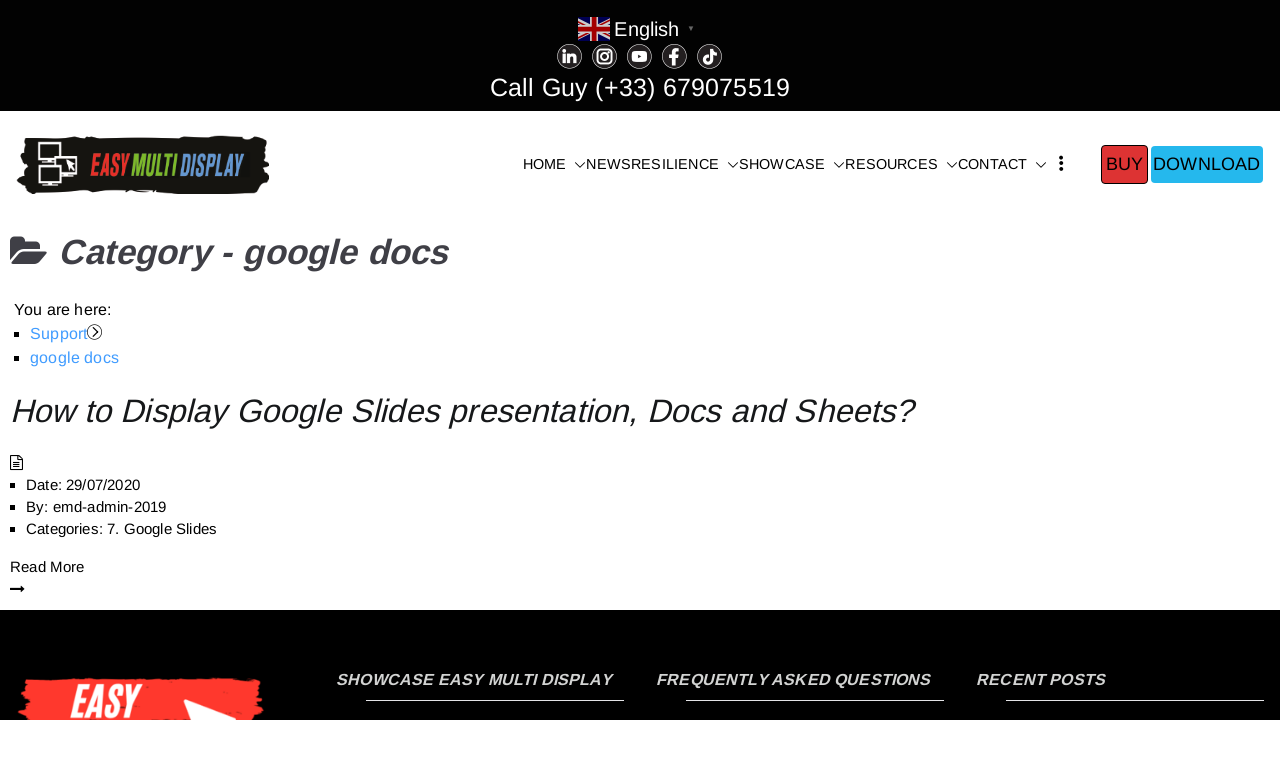

--- FILE ---
content_type: text/html; charset=UTF-8
request_url: https://easy-multi-display.com/support/tag/google-docs
body_size: 25887
content:
 
<!doctype html>
		<html lang="en-GB">
		
	<head>

				<meta charset="UTF-8">
		<meta name="viewport" content="width=device-width, initial-scale=1">
		<link rel="profile" href="http://gmpg.org/xfn/11">
		
		<meta name='robots' content='index, follow, max-image-preview:large, max-snippet:-1, max-video-preview:-1' />
<meta name="uri-translation" content="on" />
	<!-- This site is optimized with the Yoast SEO plugin v26.8 - https://yoast.com/product/yoast-seo-wordpress/ -->
	<title>google docs Archives - Easy Multi Display: Digital Signage &amp; Video Wall Software</title>
	<link rel="canonical" href="https://easy-multi-display.com/support/tag/google-docs" />
	<meta property="og:locale" content="en_GB" />
	<meta property="og:type" content="article" />
	<meta property="og:title" content="google docs Archives - Easy Multi Display: Digital Signage &amp; Video Wall Software" />
	<meta property="og:url" content="https://easy-multi-display.com/support/tag/google-docs" />
	<meta property="og:site_name" content="Easy Multi Display: Digital Signage &amp; Video Wall Software" />
	<meta property="og:image" content="https://easymultidisplay.com/wp-content/uploads/2022/02/SDIS04_SDIS05_EASYMULTIDISPLAY.jpg" />
	<meta property="og:image:width" content="1080" />
	<meta property="og:image:height" content="1080" />
	<meta property="og:image:type" content="image/jpeg" />
	<meta name="twitter:card" content="summary_large_image" />
	<meta name="twitter:site" content="@Signagedigital" />
	<script type="application/ld+json" class="yoast-schema-graph">{"@context":"https://schema.org","@graph":[{"@type":"CollectionPage","@id":"https://easy-multi-display.com/support/tag/google-docs","url":"https://easy-multi-display.com/support/tag/google-docs","name":"google docs Archives - Easy Multi Display: Digital Signage &amp; Video Wall Software","isPartOf":{"@id":"https://easy-multi-display.com/#website"},"breadcrumb":{"@id":"https://easy-multi-display.com/support/tag/google-docs#breadcrumb"},"inLanguage":"en-GB"},{"@type":"BreadcrumbList","@id":"https://easy-multi-display.com/support/tag/google-docs#breadcrumb","itemListElement":[{"@type":"ListItem","position":1,"name":"Home","item":"https://easymultidisplay.com/"},{"@type":"ListItem","position":2,"name":"google docs"}]},{"@type":"WebSite","@id":"https://easy-multi-display.com/#website","url":"https://easy-multi-display.com/","name":"Digital Signage Solution and Video Wall Software","description":"Manage multiple screens in one click!","publisher":{"@id":"https://easy-multi-display.com/#organization"},"alternateName":"Easy Multi Display Video Wall Software","potentialAction":[{"@type":"SearchAction","target":{"@type":"EntryPoint","urlTemplate":"https://easy-multi-display.com/?s={search_term_string}"},"query-input":{"@type":"PropertyValueSpecification","valueRequired":true,"valueName":"search_term_string"}}],"inLanguage":"en-GB"},{"@type":"Organization","@id":"https://easy-multi-display.com/#organization","name":"Easy Multi Display","alternateName":"EMD","url":"https://easy-multi-display.com/","logo":{"@type":"ImageObject","inLanguage":"en-GB","@id":"https://easy-multi-display.com/#/schema/logo/image/","url":"https://easymultidisplay.com/wp-content/uploads/2021/05/logoDarpeauEMD.png","contentUrl":"https://easymultidisplay.com/wp-content/uploads/2021/05/logoDarpeauEMD.png","width":755,"height":755,"caption":"Easy Multi Display"},"image":{"@id":"https://easy-multi-display.com/#/schema/logo/image/"},"sameAs":["https://www.facebook.com/easymultidisplay/","https://x.com/Signagedigital","https://www.instagram.com/easymultidisplay/","https://www.linkedin.com/company/34915049/","https://www.youtube.com/channel/UCy5EcgGFbhwZRxta-4jcYZw"]}]}</script>
	<!-- / Yoast SEO plugin. -->


<link rel='dns-prefetch' href='//easymultidisplay.com' />
<link rel='dns-prefetch' href='//accounts.google.com' />
<link rel='dns-prefetch' href='//apis.google.com' />
<link rel='dns-prefetch' href='//www.googletagmanager.com' />
<link rel='dns-prefetch' href='//pagead2.googlesyndication.com' />
<link rel="alternate" type="application/rss+xml" title="Easy Multi Display: Digital Signage &amp; Video Wall Software &raquo; Feed" href="https://easymultidisplay.com/feed" />
<link rel="alternate" type="application/rss+xml" title="Easy Multi Display: Digital Signage &amp; Video Wall Software &raquo; Comments Feed" href="https://easymultidisplay.com/comments/feed" />
<link rel="alternate" type="application/rss+xml" title="Easy Multi Display: Digital Signage &amp; Video Wall Software &raquo; google docs Tag Feed" href="https://easymultidisplay.com/support/tag/google-docs/feed" />
<style id='wp-img-auto-sizes-contain-inline-css' type='text/css'>
img:is([sizes=auto i],[sizes^="auto," i]){contain-intrinsic-size:3000px 1500px}
/*# sourceURL=wp-img-auto-sizes-contain-inline-css */
</style>
<style id='wp-emoji-styles-inline-css' type='text/css'>

	img.wp-smiley, img.emoji {
		display: inline !important;
		border: none !important;
		box-shadow: none !important;
		height: 1em !important;
		width: 1em !important;
		margin: 0 0.07em !important;
		vertical-align: -0.1em !important;
		background: none !important;
		padding: 0 !important;
	}
/*# sourceURL=wp-emoji-styles-inline-css */
</style>
<style id='wp-block-library-inline-css' type='text/css'>
:root{--wp-block-synced-color:#7a00df;--wp-block-synced-color--rgb:122,0,223;--wp-bound-block-color:var(--wp-block-synced-color);--wp-editor-canvas-background:#ddd;--wp-admin-theme-color:#007cba;--wp-admin-theme-color--rgb:0,124,186;--wp-admin-theme-color-darker-10:#006ba1;--wp-admin-theme-color-darker-10--rgb:0,107,160.5;--wp-admin-theme-color-darker-20:#005a87;--wp-admin-theme-color-darker-20--rgb:0,90,135;--wp-admin-border-width-focus:2px}@media (min-resolution:192dpi){:root{--wp-admin-border-width-focus:1.5px}}.wp-element-button{cursor:pointer}:root .has-very-light-gray-background-color{background-color:#eee}:root .has-very-dark-gray-background-color{background-color:#313131}:root .has-very-light-gray-color{color:#eee}:root .has-very-dark-gray-color{color:#313131}:root .has-vivid-green-cyan-to-vivid-cyan-blue-gradient-background{background:linear-gradient(135deg,#00d084,#0693e3)}:root .has-purple-crush-gradient-background{background:linear-gradient(135deg,#34e2e4,#4721fb 50%,#ab1dfe)}:root .has-hazy-dawn-gradient-background{background:linear-gradient(135deg,#faaca8,#dad0ec)}:root .has-subdued-olive-gradient-background{background:linear-gradient(135deg,#fafae1,#67a671)}:root .has-atomic-cream-gradient-background{background:linear-gradient(135deg,#fdd79a,#004a59)}:root .has-nightshade-gradient-background{background:linear-gradient(135deg,#330968,#31cdcf)}:root .has-midnight-gradient-background{background:linear-gradient(135deg,#020381,#2874fc)}:root{--wp--preset--font-size--normal:16px;--wp--preset--font-size--huge:42px}.has-regular-font-size{font-size:1em}.has-larger-font-size{font-size:2.625em}.has-normal-font-size{font-size:var(--wp--preset--font-size--normal)}.has-huge-font-size{font-size:var(--wp--preset--font-size--huge)}.has-text-align-center{text-align:center}.has-text-align-left{text-align:left}.has-text-align-right{text-align:right}.has-fit-text{white-space:nowrap!important}#end-resizable-editor-section{display:none}.aligncenter{clear:both}.items-justified-left{justify-content:flex-start}.items-justified-center{justify-content:center}.items-justified-right{justify-content:flex-end}.items-justified-space-between{justify-content:space-between}.screen-reader-text{border:0;clip-path:inset(50%);height:1px;margin:-1px;overflow:hidden;padding:0;position:absolute;width:1px;word-wrap:normal!important}.screen-reader-text:focus{background-color:#ddd;clip-path:none;color:#444;display:block;font-size:1em;height:auto;left:5px;line-height:normal;padding:15px 23px 14px;text-decoration:none;top:5px;width:auto;z-index:100000}html :where(.has-border-color){border-style:solid}html :where([style*=border-top-color]){border-top-style:solid}html :where([style*=border-right-color]){border-right-style:solid}html :where([style*=border-bottom-color]){border-bottom-style:solid}html :where([style*=border-left-color]){border-left-style:solid}html :where([style*=border-width]){border-style:solid}html :where([style*=border-top-width]){border-top-style:solid}html :where([style*=border-right-width]){border-right-style:solid}html :where([style*=border-bottom-width]){border-bottom-style:solid}html :where([style*=border-left-width]){border-left-style:solid}html :where(img[class*=wp-image-]){height:auto;max-width:100%}:where(figure){margin:0 0 1em}html :where(.is-position-sticky){--wp-admin--admin-bar--position-offset:var(--wp-admin--admin-bar--height,0px)}@media screen and (max-width:600px){html :where(.is-position-sticky){--wp-admin--admin-bar--position-offset:0px}}

/*# sourceURL=wp-block-library-inline-css */
</style><style id='global-styles-inline-css' type='text/css'>
:root{--wp--preset--aspect-ratio--square: 1;--wp--preset--aspect-ratio--4-3: 4/3;--wp--preset--aspect-ratio--3-4: 3/4;--wp--preset--aspect-ratio--3-2: 3/2;--wp--preset--aspect-ratio--2-3: 2/3;--wp--preset--aspect-ratio--16-9: 16/9;--wp--preset--aspect-ratio--9-16: 9/16;--wp--preset--color--black: #000000;--wp--preset--color--cyan-bluish-gray: #abb8c3;--wp--preset--color--white: #ffffff;--wp--preset--color--pale-pink: #f78da7;--wp--preset--color--vivid-red: #cf2e2e;--wp--preset--color--luminous-vivid-orange: #ff6900;--wp--preset--color--luminous-vivid-amber: #fcb900;--wp--preset--color--light-green-cyan: #7bdcb5;--wp--preset--color--vivid-green-cyan: #00d084;--wp--preset--color--pale-cyan-blue: #8ed1fc;--wp--preset--color--vivid-cyan-blue: #0693e3;--wp--preset--color--vivid-purple: #9b51e0;--wp--preset--color--zakra-color-1: #027ABB;--wp--preset--color--zakra-color-2: #015EA0;--wp--preset--color--zakra-color-3: #FFFFFF;--wp--preset--color--zakra-color-4: #F6FEFC;--wp--preset--color--zakra-color-5: #181818;--wp--preset--color--zakra-color-6: #1F1F32;--wp--preset--color--zakra-color-7: #3F3F46;--wp--preset--color--zakra-color-8: #FFFFFF;--wp--preset--color--zakra-color-9: #E4E4E7;--wp--preset--gradient--vivid-cyan-blue-to-vivid-purple: linear-gradient(135deg,rgb(6,147,227) 0%,rgb(155,81,224) 100%);--wp--preset--gradient--light-green-cyan-to-vivid-green-cyan: linear-gradient(135deg,rgb(122,220,180) 0%,rgb(0,208,130) 100%);--wp--preset--gradient--luminous-vivid-amber-to-luminous-vivid-orange: linear-gradient(135deg,rgb(252,185,0) 0%,rgb(255,105,0) 100%);--wp--preset--gradient--luminous-vivid-orange-to-vivid-red: linear-gradient(135deg,rgb(255,105,0) 0%,rgb(207,46,46) 100%);--wp--preset--gradient--very-light-gray-to-cyan-bluish-gray: linear-gradient(135deg,rgb(238,238,238) 0%,rgb(169,184,195) 100%);--wp--preset--gradient--cool-to-warm-spectrum: linear-gradient(135deg,rgb(74,234,220) 0%,rgb(151,120,209) 20%,rgb(207,42,186) 40%,rgb(238,44,130) 60%,rgb(251,105,98) 80%,rgb(254,248,76) 100%);--wp--preset--gradient--blush-light-purple: linear-gradient(135deg,rgb(255,206,236) 0%,rgb(152,150,240) 100%);--wp--preset--gradient--blush-bordeaux: linear-gradient(135deg,rgb(254,205,165) 0%,rgb(254,45,45) 50%,rgb(107,0,62) 100%);--wp--preset--gradient--luminous-dusk: linear-gradient(135deg,rgb(255,203,112) 0%,rgb(199,81,192) 50%,rgb(65,88,208) 100%);--wp--preset--gradient--pale-ocean: linear-gradient(135deg,rgb(255,245,203) 0%,rgb(182,227,212) 50%,rgb(51,167,181) 100%);--wp--preset--gradient--electric-grass: linear-gradient(135deg,rgb(202,248,128) 0%,rgb(113,206,126) 100%);--wp--preset--gradient--midnight: linear-gradient(135deg,rgb(2,3,129) 0%,rgb(40,116,252) 100%);--wp--preset--font-size--small: 13px;--wp--preset--font-size--medium: 20px;--wp--preset--font-size--large: 36px;--wp--preset--font-size--x-large: 42px;--wp--preset--spacing--20: 0.44rem;--wp--preset--spacing--30: 0.67rem;--wp--preset--spacing--40: 1rem;--wp--preset--spacing--50: 1.5rem;--wp--preset--spacing--60: 2.25rem;--wp--preset--spacing--70: 3.38rem;--wp--preset--spacing--80: 5.06rem;--wp--preset--shadow--natural: 6px 6px 9px rgba(0, 0, 0, 0.2);--wp--preset--shadow--deep: 12px 12px 50px rgba(0, 0, 0, 0.4);--wp--preset--shadow--sharp: 6px 6px 0px rgba(0, 0, 0, 0.2);--wp--preset--shadow--outlined: 6px 6px 0px -3px rgb(255, 255, 255), 6px 6px rgb(0, 0, 0);--wp--preset--shadow--crisp: 6px 6px 0px rgb(0, 0, 0);}:root { --wp--style--global--content-size: 760px;--wp--style--global--wide-size: 1160px; }:where(body) { margin: 0; }.wp-site-blocks > .alignleft { float: left; margin-right: 2em; }.wp-site-blocks > .alignright { float: right; margin-left: 2em; }.wp-site-blocks > .aligncenter { justify-content: center; margin-left: auto; margin-right: auto; }:where(.wp-site-blocks) > * { margin-block-start: 24px; margin-block-end: 0; }:where(.wp-site-blocks) > :first-child { margin-block-start: 0; }:where(.wp-site-blocks) > :last-child { margin-block-end: 0; }:root { --wp--style--block-gap: 24px; }:root :where(.is-layout-flow) > :first-child{margin-block-start: 0;}:root :where(.is-layout-flow) > :last-child{margin-block-end: 0;}:root :where(.is-layout-flow) > *{margin-block-start: 24px;margin-block-end: 0;}:root :where(.is-layout-constrained) > :first-child{margin-block-start: 0;}:root :where(.is-layout-constrained) > :last-child{margin-block-end: 0;}:root :where(.is-layout-constrained) > *{margin-block-start: 24px;margin-block-end: 0;}:root :where(.is-layout-flex){gap: 24px;}:root :where(.is-layout-grid){gap: 24px;}.is-layout-flow > .alignleft{float: left;margin-inline-start: 0;margin-inline-end: 2em;}.is-layout-flow > .alignright{float: right;margin-inline-start: 2em;margin-inline-end: 0;}.is-layout-flow > .aligncenter{margin-left: auto !important;margin-right: auto !important;}.is-layout-constrained > .alignleft{float: left;margin-inline-start: 0;margin-inline-end: 2em;}.is-layout-constrained > .alignright{float: right;margin-inline-start: 2em;margin-inline-end: 0;}.is-layout-constrained > .aligncenter{margin-left: auto !important;margin-right: auto !important;}.is-layout-constrained > :where(:not(.alignleft):not(.alignright):not(.alignfull)){max-width: var(--wp--style--global--content-size);margin-left: auto !important;margin-right: auto !important;}.is-layout-constrained > .alignwide{max-width: var(--wp--style--global--wide-size);}body .is-layout-flex{display: flex;}.is-layout-flex{flex-wrap: wrap;align-items: center;}.is-layout-flex > :is(*, div){margin: 0;}body .is-layout-grid{display: grid;}.is-layout-grid > :is(*, div){margin: 0;}body{padding-top: 0px;padding-right: 0px;padding-bottom: 0px;padding-left: 0px;}a:where(:not(.wp-element-button)){text-decoration: underline;}:root :where(.wp-element-button, .wp-block-button__link){background-color: #32373c;border-width: 0;color: #fff;font-family: inherit;font-size: inherit;font-style: inherit;font-weight: inherit;letter-spacing: inherit;line-height: inherit;padding-top: calc(0.667em + 2px);padding-right: calc(1.333em + 2px);padding-bottom: calc(0.667em + 2px);padding-left: calc(1.333em + 2px);text-decoration: none;text-transform: inherit;}.has-black-color{color: var(--wp--preset--color--black) !important;}.has-cyan-bluish-gray-color{color: var(--wp--preset--color--cyan-bluish-gray) !important;}.has-white-color{color: var(--wp--preset--color--white) !important;}.has-pale-pink-color{color: var(--wp--preset--color--pale-pink) !important;}.has-vivid-red-color{color: var(--wp--preset--color--vivid-red) !important;}.has-luminous-vivid-orange-color{color: var(--wp--preset--color--luminous-vivid-orange) !important;}.has-luminous-vivid-amber-color{color: var(--wp--preset--color--luminous-vivid-amber) !important;}.has-light-green-cyan-color{color: var(--wp--preset--color--light-green-cyan) !important;}.has-vivid-green-cyan-color{color: var(--wp--preset--color--vivid-green-cyan) !important;}.has-pale-cyan-blue-color{color: var(--wp--preset--color--pale-cyan-blue) !important;}.has-vivid-cyan-blue-color{color: var(--wp--preset--color--vivid-cyan-blue) !important;}.has-vivid-purple-color{color: var(--wp--preset--color--vivid-purple) !important;}.has-zakra-color-1-color{color: var(--wp--preset--color--zakra-color-1) !important;}.has-zakra-color-2-color{color: var(--wp--preset--color--zakra-color-2) !important;}.has-zakra-color-3-color{color: var(--wp--preset--color--zakra-color-3) !important;}.has-zakra-color-4-color{color: var(--wp--preset--color--zakra-color-4) !important;}.has-zakra-color-5-color{color: var(--wp--preset--color--zakra-color-5) !important;}.has-zakra-color-6-color{color: var(--wp--preset--color--zakra-color-6) !important;}.has-zakra-color-7-color{color: var(--wp--preset--color--zakra-color-7) !important;}.has-zakra-color-8-color{color: var(--wp--preset--color--zakra-color-8) !important;}.has-zakra-color-9-color{color: var(--wp--preset--color--zakra-color-9) !important;}.has-black-background-color{background-color: var(--wp--preset--color--black) !important;}.has-cyan-bluish-gray-background-color{background-color: var(--wp--preset--color--cyan-bluish-gray) !important;}.has-white-background-color{background-color: var(--wp--preset--color--white) !important;}.has-pale-pink-background-color{background-color: var(--wp--preset--color--pale-pink) !important;}.has-vivid-red-background-color{background-color: var(--wp--preset--color--vivid-red) !important;}.has-luminous-vivid-orange-background-color{background-color: var(--wp--preset--color--luminous-vivid-orange) !important;}.has-luminous-vivid-amber-background-color{background-color: var(--wp--preset--color--luminous-vivid-amber) !important;}.has-light-green-cyan-background-color{background-color: var(--wp--preset--color--light-green-cyan) !important;}.has-vivid-green-cyan-background-color{background-color: var(--wp--preset--color--vivid-green-cyan) !important;}.has-pale-cyan-blue-background-color{background-color: var(--wp--preset--color--pale-cyan-blue) !important;}.has-vivid-cyan-blue-background-color{background-color: var(--wp--preset--color--vivid-cyan-blue) !important;}.has-vivid-purple-background-color{background-color: var(--wp--preset--color--vivid-purple) !important;}.has-zakra-color-1-background-color{background-color: var(--wp--preset--color--zakra-color-1) !important;}.has-zakra-color-2-background-color{background-color: var(--wp--preset--color--zakra-color-2) !important;}.has-zakra-color-3-background-color{background-color: var(--wp--preset--color--zakra-color-3) !important;}.has-zakra-color-4-background-color{background-color: var(--wp--preset--color--zakra-color-4) !important;}.has-zakra-color-5-background-color{background-color: var(--wp--preset--color--zakra-color-5) !important;}.has-zakra-color-6-background-color{background-color: var(--wp--preset--color--zakra-color-6) !important;}.has-zakra-color-7-background-color{background-color: var(--wp--preset--color--zakra-color-7) !important;}.has-zakra-color-8-background-color{background-color: var(--wp--preset--color--zakra-color-8) !important;}.has-zakra-color-9-background-color{background-color: var(--wp--preset--color--zakra-color-9) !important;}.has-black-border-color{border-color: var(--wp--preset--color--black) !important;}.has-cyan-bluish-gray-border-color{border-color: var(--wp--preset--color--cyan-bluish-gray) !important;}.has-white-border-color{border-color: var(--wp--preset--color--white) !important;}.has-pale-pink-border-color{border-color: var(--wp--preset--color--pale-pink) !important;}.has-vivid-red-border-color{border-color: var(--wp--preset--color--vivid-red) !important;}.has-luminous-vivid-orange-border-color{border-color: var(--wp--preset--color--luminous-vivid-orange) !important;}.has-luminous-vivid-amber-border-color{border-color: var(--wp--preset--color--luminous-vivid-amber) !important;}.has-light-green-cyan-border-color{border-color: var(--wp--preset--color--light-green-cyan) !important;}.has-vivid-green-cyan-border-color{border-color: var(--wp--preset--color--vivid-green-cyan) !important;}.has-pale-cyan-blue-border-color{border-color: var(--wp--preset--color--pale-cyan-blue) !important;}.has-vivid-cyan-blue-border-color{border-color: var(--wp--preset--color--vivid-cyan-blue) !important;}.has-vivid-purple-border-color{border-color: var(--wp--preset--color--vivid-purple) !important;}.has-zakra-color-1-border-color{border-color: var(--wp--preset--color--zakra-color-1) !important;}.has-zakra-color-2-border-color{border-color: var(--wp--preset--color--zakra-color-2) !important;}.has-zakra-color-3-border-color{border-color: var(--wp--preset--color--zakra-color-3) !important;}.has-zakra-color-4-border-color{border-color: var(--wp--preset--color--zakra-color-4) !important;}.has-zakra-color-5-border-color{border-color: var(--wp--preset--color--zakra-color-5) !important;}.has-zakra-color-6-border-color{border-color: var(--wp--preset--color--zakra-color-6) !important;}.has-zakra-color-7-border-color{border-color: var(--wp--preset--color--zakra-color-7) !important;}.has-zakra-color-8-border-color{border-color: var(--wp--preset--color--zakra-color-8) !important;}.has-zakra-color-9-border-color{border-color: var(--wp--preset--color--zakra-color-9) !important;}.has-vivid-cyan-blue-to-vivid-purple-gradient-background{background: var(--wp--preset--gradient--vivid-cyan-blue-to-vivid-purple) !important;}.has-light-green-cyan-to-vivid-green-cyan-gradient-background{background: var(--wp--preset--gradient--light-green-cyan-to-vivid-green-cyan) !important;}.has-luminous-vivid-amber-to-luminous-vivid-orange-gradient-background{background: var(--wp--preset--gradient--luminous-vivid-amber-to-luminous-vivid-orange) !important;}.has-luminous-vivid-orange-to-vivid-red-gradient-background{background: var(--wp--preset--gradient--luminous-vivid-orange-to-vivid-red) !important;}.has-very-light-gray-to-cyan-bluish-gray-gradient-background{background: var(--wp--preset--gradient--very-light-gray-to-cyan-bluish-gray) !important;}.has-cool-to-warm-spectrum-gradient-background{background: var(--wp--preset--gradient--cool-to-warm-spectrum) !important;}.has-blush-light-purple-gradient-background{background: var(--wp--preset--gradient--blush-light-purple) !important;}.has-blush-bordeaux-gradient-background{background: var(--wp--preset--gradient--blush-bordeaux) !important;}.has-luminous-dusk-gradient-background{background: var(--wp--preset--gradient--luminous-dusk) !important;}.has-pale-ocean-gradient-background{background: var(--wp--preset--gradient--pale-ocean) !important;}.has-electric-grass-gradient-background{background: var(--wp--preset--gradient--electric-grass) !important;}.has-midnight-gradient-background{background: var(--wp--preset--gradient--midnight) !important;}.has-small-font-size{font-size: var(--wp--preset--font-size--small) !important;}.has-medium-font-size{font-size: var(--wp--preset--font-size--medium) !important;}.has-large-font-size{font-size: var(--wp--preset--font-size--large) !important;}.has-x-large-font-size{font-size: var(--wp--preset--font-size--x-large) !important;}
/*# sourceURL=global-styles-inline-css */
</style>

<link rel='stylesheet' id='pdfp-public-css' href='https://easymultidisplay.com/wp-content/plugins/pdf-poster/build/public.css?ver=1768948869' type='text/css' media='all' />
<link rel='stylesheet' id='tve_style_family_tve_flt-css' href='https://easymultidisplay.com/wp-content/plugins/thrive-visual-editor/editor/css/thrive_flat.css?ver=10.8.5' type='text/css' media='all' />
<link rel='stylesheet' id='zakra-style-css' href='https://easymultidisplay.com/wp-content/themes/zakra/style.css?ver=4.2.0' type='text/css' media='all' />
<link rel='stylesheet' id='zakra-pro-css' href='https://easymultidisplay.com/wp-content/plugins/zakra-pro/public/assets/css/zakra-pro-public.min.css?ver=3.2.0' type='text/css' media='all' />
<style id='zakra-pro-inline-css' type='text/css'>
.zak-header-builder .zak-header-top-row a, .zak-header-builder .zak-header-top-row .menu a{color:#fff;}.zak-header-builder .zak-header-top-row ul .menu-item-has-children > a .zak-submenu-toggle svg, .zak-header-builder .zak-header-top-row ul .page_item_has_children > a .zak-submenu-toggle svg{fill:#fff;}.zak-header-builder .zak-header-top-row a:hover, .zak-header-builder .zak-header-top-row .menu a:hover{color:#027ABB;}.zak-header-builder .zak-header-top-row ul .menu-item-has-children > a:hover .zak-submenu-toggle svg, .zak-header-builder .zak-header-top-row ul .page_item_has_children > a:hover .zak-submenu-toggle svg{fill:#027ABB;}.zak-header-builder .zak-header-top-row .widget .widget-title{color:#16181a;}@media screen and (min-width: 768px) {}.zak-header-builder .zak-primary-nav.zak-menu-item--layout-2 > ul > li > a{background-color:#269bd1;}.zak-header-builder .zak-primary-nav.zak-menu-item--layout-2 > ul > li:hover > a{background-color:#1e7ba6;}.zak-header-builder .zak-primary-nav.zak-menu-item--layout-2 > ul > li > a{border-color:#e9ecef;}.zak-header-builder .zak-primary-nav .sub-menu, .zak-header-builder .zak-primary-nav.zak-menu-item--layout-2 .sub-menu{background-color:#fff;}.zak-header-builder .zak-primary-nav .sub-menu, .zak-header-builder .zak-primary-nav.zak-menu-item--layout-2 .sub-menu{border-color:#e9ecef;}.zak-header-builder .zak-primary-nav ul li ul li:hover > a, .zak-header-builder .zak-primary-nav.zak-menu-item--layout-2 .sub-menu li:hover a{color:rgb(31,31,175);}.zak-header-builder .zak-primary-nav ul li ul li:active > a, .zak-header-builder .zak-primary-nav ul li ul li.current_page_item > a, .zak-header-builder .zak-primary-nav ul li ul li.current-menu-item > a{color:rgb(31,31,175);}.zak-header-builder .zak-header-button .zak-button{padding-top:5px;padding-right:2px;padding-bottom:5px;padding-left:2px;}.zak-header-builder .zak-header-button .zak-button{margin-top:14.4px;margin-right:1.44px;margin-bottom:14.4px;margin-left:1.44px;}.zak-header-builder .zak-header-button .zak-button{color:rgb(0,0,0);}.zak-header-builder .zak-header-button .zak-button{background-color:#25b8ed;}.zak-header-builder .zak-header-button .zak-button:hover{background-color:#1e7ba6;}.zak-header-builder .zak-header-button .zak-button{border-width:0px;}.zak-header-builder .zak-header-button .zak-button{border-color:#269bd1;}.zak-header-builder .zak-header-button .zak-button:hover{border-color:#1e7ba6;}.zak-entry-summary a:active, .entry-content a:active{color:#269bd1;}.zak-entry-summary a:visited, .entry-content a:visited{color:rgb(0,0,0);}h1, h2, h3, h4, h5, h6{color:#3F3F46;}h2{color:#16181a;}h3{color:#16181a;}h4{color:#16181a;}h5{color:#16181a;}h6{color:#16181a;}.woocommerce .zak-content ul.products li.zakra-product--style-2 .wc-forward.added_to_cart, .wc-block-grid__products .wc-block-grid__product.zakra-product--style-2 .wc-block-grid__product-add-to-cart .added_to_cart{background-color:#409cff;}.woocommerce .zak-content ul.products li.zakra-product--style-2 .wc-forward.added_to_cart:hover, .wc-block-grid__products .wc-block-grid__product.zakra-product--style-2 .wc-block-grid__product-add-to-cart .added_to_cart:hover, .wc-block-grid__products .wc-block-grid__product .wc-block-grid__product-add-to-cart .wp-block-button__link:hover{background-color:#3b8ee8;}button, input[type="button"], input[type="reset"], input[type="submit"], .wp-block-button .wp-block-button__link, .woocommerce .zak-content ul.products li.zakra-product--style-2 .added_to_cart, .wc-block-grid__products .wc-block-grid__product.zakra-product--style-2 .wc-block-grid__product-add-to-cart .added_to_cart{border-color:#e9ecef;}button:hover, input[type="button"]:hover, input[type="reset"]:hover, input[type="submit"]:hover, .wp-block-button .wp-block-button__link:hover, .woocommerce .zak-content ul.products li.zakra-product--style-2 .added_to_cart:hover,.wc-block-grid__products .wc-block-grid__product.zakra-product--style-2 .wc-block-grid__product-add-to-cart .added_to_cart:hover{border-color:#e9ecef;}.zak-top-bar{padding-top:px;padding-right:px;padding-bottom:5px;padding-left:px;}.zak-top-bar a, .zak-top-bar .menu a{color:#fff;}.zak-top-bar ul .menu-item-has-children > a .zak-submenu-toggle svg, .zak-top-bar ul .page_item_has_children > a .zak-submenu-toggle svg{fill:#fff;}.zak-top-bar a:hover, .zak-top-bar .menu a:hover{color:#027ABB;}.zak-top-bar ul .menu-item-has-children > a:hover .zak-submenu-toggle svg, .zak-top-bar ul .page_item_has_children > a:hover .zak-submenu-toggle svg{fill:#027ABB;}.zak-top-bar .widget .widget-title{color:#16181a;}.zak-top-bar{border-bottom-color:rgb(255,255,255);}.zak-header-buttons .zak-header-button--1{margin-top:14.4px;margin-right:1.44px;margin-bottom:14.4px;margin-left:1.44px;}.zak-header-buttons .zak-header-button--1 .zak-button{border-color:#269bd1;}.zak-header-buttons .zak-header-button--1 .zak-button:hover{border-color:#1e7ba6;}.zak-header-buttons .zak-header-button--2 .zak-button{padding-top:5px;padding-right:2px;padding-bottom:5px;padding-left:2px;}.zak-header-buttons .zak-header-button--2{margin-top:14.4px;margin-right:1.44px;margin-bottom:14.4px;margin-left:1.44px;}.zak-header-buttons .zak-header-button.zak-header-button--2 .zak-button{color:rgb(0,0,0);}.zak-header-buttons .zak-header-button.zak-header-button--2 .zak-button{background-color:#25b8ed;}.zak-header-buttons .zak-header-button.zak-header-button--2 .zak-button:hover{background-color:#1e7ba6;}.zak-header-buttons .zak-header-button.zak-header-button--2 .zak-button{border-width:0px;}.zak-header-buttons .zak-header-button.zak-header-button--2 .zak-button{border-color:#269bd1;}.zak-header-buttons .zak-header-button.zak-header-button--2 .zak-button:hover{border-color:#1e7ba6;}.zakra-mobile-logo img{max-width:144px;}@media screen and (min-width: 768px) {header .zak-main-header .zak-header-col--2{background-color:#ffffff;}}.zak-primary-nav.zak-menu-item--layout-2 > ul > li > a{background-color:#269bd1;}.zak-primary-nav.zak-menu-item--layout-2 > ul > li:hover > a{background-color:#1e7ba6;}.zak-primary-nav.zak-menu-item--layout-2 > ul > li.current_page_item  > a, .zak-primary-nav.zak-menu-item--layout-2 ul > li.current-menu-item  > a, .zak-primary-nav.zak-menu-item--layout-2 ul > li > a.tg-current-menu-item{background-color:#1e7ba6;}.zak-main-header .zak-header-actions .zak-icon, .zak-header-action .zak-icon{font-size:1.44rem;}.main-navigation.zak-primary-nav ul li ul li:hover > a, .zak-primary-nav.zak-menu-item--layout-2 .sub-menu li:hover a{color:rgb(31,31,175);}.main-navigation.zak-primary-nav ul li ul li:active > a, .main-navigation.zak-primary-nav ul li ul li.current_page_item > a, .main-navigation.zak-primary-nav ul li ul li.current-menu-item > a{color:rgb(31,31,175);}.zak-primary-nav .sub-menu, .zak-primary-nav.zak-menu-item--layout-2 .sub-menu{background-color:#fff;}.zak-primary-nav .sub-menu, .zak-primary-nav.zak-menu-item--layout-2 .sub-menu{border-color:#e9ecef;}@media screen and (max-width:768px){.zak-toggle-menu{display:flex;}.zak-header-col--2 > .zak-header-actions .zak-header-search,.zak-header-col--2 > .zak-header-actions .zak-menu-item-cart, .zak-main-nav{display:none;}.zak-mobile-nav{display:block;}}@media screen and (min-width:768px){.zak-toggle-menu{display:none;}.zak-header-actions .zak-header-search, .zak-header-actions .zak-menu-item-cart{display:flex;}.zak-main-nav{display:flex;}}.zak-header .zak-main-header.sticky-header, .zak-header-sticky-wrapper .sticky-header .zak-top-bar, .zak-header-sticky-wrapper .sticky-header .zak-main-header, .zak-top-bar.sticky-header, .zak-header-builder .zak-header-sticky-wrapper .sticky-header, .zak-header-builder.zak-layout-1-transparent .zak-header-transparent-wrapper .sticky-header{background-color:#ffffff;}.single .hentry{border-color:#ffffff;}:root {--e-global-color-zakracolor1: #027ABB;--e-global-color-zakracolor2: #015EA0;--e-global-color-zakracolor3: #FFFFFF;--e-global-color-zakracolor4: #F6FEFC;--e-global-color-zakracolor5: #181818;--e-global-color-zakracolor6: #1F1F32;--e-global-color-zakracolor7: #3F3F46;--e-global-color-zakracolor8: #FFFFFF;--e-global-color-zakracolor9: #E4E4E7;}
.zak-header-builder .zak-header-top-row{background-color:#18181B;}.zak-header-builder .zak-main-nav{border-bottom-color:#e9ecef;}.zak-header-builder .zak-secondary-nav{border-bottom-color:#e9ecef;}.zak-header-builder .zak-tertiary-menu{border-bottom-color:#e9ecef;}.zak-header-builder .zak-header-buttons .zak-header-button .zak-button{color:rgb(0,0,0);}.zak-header-builder .zak-header-buttons .zak-header-button .zak-button{background-color:rgb(221,51,51);}.zak-header-builder .zak-header-buttons .zak-header-button .zak-button:hover{background-color:rgb(211,48,40);}.zak-header-builder .zak-header-buttons .zak-header-button .zak-button{padding-top:5px;padding-right:4px;padding-bottom:5px;padding-left:4px;}.zak-header-builder .zak-header-buttons .zak-header-button .zak-button{}.zak-header-builder .zak-header-buttons .zak-header-button .zak-button{border-color:#269bd1;}.zak-footer-builder .zak-footer-bottom-row{background-color:#18181B;}.zak-footer-builder .zak-footer-bottom-row{border-color:#3F3F46;}.zak-footer-builder .zak-footer-bottom-row{color:#fafafa;}.zak-header-builder, .zak-header-sticky-wrapper .sticky-header{border-color:#E4E4E7;}.zak-footer-builder .zak-footer-main-row ul li{border-bottom-color:#e9ecef;}:root{--top-grid-columns: 4;
			--main-grid-columns: 4;
			--bottom-grid-columns: 1;
			} .zak-footer-builder .zak-bottom-row{justify-items: center;} .zak-footer-builder .zak-footer-main-row .widget-title, .zak-footer-builder .zak-footer-main-row h1, .zak-footer-builder .zak-footer-main-row h2, .zak-footer-builder .zak-footer-main-row h3, .zak-footer-builder .zak-footer-main-row h4, .zak-footer-builder .zak-footer-main-row h5, .zak-footer-builder .zak-footer-main-row h6{color:#d2d3d2;}.zak-footer-builder .zak-footer-bottom-row .zak-footer-col{flex-direction: column;}.zak-footer-builder .zak-footer-main-row .zak-footer-col{flex-direction: column;}.zak-footer-builder .zak-footer-top-row .zak-footer-col{flex-direction: column;}.zak-footer-builder .zak-copyright{text-align: center;}.zak-footer-builder .zak-footer-nav{display: flex; justify-content: center;}.zak-footer-builder .zak-footer-nav-2{display: flex; justify-content: center;}.zak-footer-builder .zak-html-1{text-align: center;}.zak-footer-builder .zak-html-2{text-align: center;}.zak-footer-builder .footer-social-icons{text-align: ;}.zak-footer-builder .widget-footer-sidebar-1{text-align: ;}.zak-footer-builder .widget-footer-sidebar-2{text-align: ;}.zak-footer-builder .widget-footer-sidebar-3{text-align: ;}.zak-footer-builder .widget-footer-sidebar-4{text-align: ;}.zak-footer-builder .widget-footer-bar-col-1-sidebar{text-align: ;}.zak-footer-builder .widget-footer-bar-col-2-sidebar{text-align: ;} :root{--zakra-color-1: #027ABB;--zakra-color-2: #015EA0;--zakra-color-3: #FFFFFF;--zakra-color-4: #F6FEFC;--zakra-color-5: #181818;--zakra-color-6: #1F1F32;--zakra-color-7: #3F3F46;--zakra-color-8: #FFFFFF;--zakra-color-9: #E4E4E7;}.zak-container{max-width:1355px;} .zak-container--boxed .zak-site{max-width:1355px;}@media screen and (min-width: 768px) {.zak-primary{width:70%;}}a:hover, a:focus,
				.zak-primary-nav ul li:hover > a,
				.zak-primary-nav ul .current_page_item > a,
				.zak-entry-summary a,
				.zak-entry-meta a, .zak-post-content .zak-entry-footer a:hover,
				.pagebuilder-content a, .zak-style-2 .zak-entry-meta span,
				.zak-style-2 .zak-entry-meta a,
				.entry-title:hover a,
				.zak-breadcrumbs .trail-items a,
				.breadcrumbs .trail-items a,
				.entry-content a,
				.edit-link a,
				.zak-footer-bar a:hover,
				.widget li a,
				#comments .comment-content a,
				#comments .reply,
				button:hover,
				.zak-button:hover,
				.zak-entry-footer .edit-link a,
				.zak-header-action .yith-wcwl-items-count .yith-wcwl-icon span,
				.pagebuilder-content a, .zak-entry-footer a,
				.zak-header-buttons .zak-header-button--2 .zak-button,
				.zak-header-buttons .zak-header-button .zak-button:hover,
				.woocommerce-cart .coupon button.button{color:rgb(0,0,0);}.zak-post-content .entry-button:hover .zak-icon,
				.zak-error-404 .zak-button:hover svg,
				.zak-style-2 .zak-entry-meta span .zak-icon,
				.entry-button .zak-icon{fill:rgb(0,0,0);}blockquote, .wp-block-quote,
				button, input[type="button"],
				input[type="reset"],
				input[type="submit"],
				.wp-block-button .wp-block-button__link,
				blockquote.has-text-align-right, .wp-block-quote.has-text-align-right,
				button:hover,
				.wp-block-button .wp-block-button__link:hover,
				.zak-button:hover,
				.zak-header-buttons .zak-header-button .zak-button,
				.zak-header-buttons .zak-header-button.zak-header-button--2 .zak-button,
				.zak-header-buttons .zak-header-button .zak-button:hover,
				.woocommerce-cart .coupon button.button,
				.woocommerce-cart .actions > button.button{border-color:rgb(0,0,0);}.zak-primary-nav.zak-layout-1-style-2 > ul > li.current_page_item > a::before,
				.zak-primary-nav.zak-layout-1-style-2 > ul a:hover::before,
				.zak-primary-nav.zak-layout-1-style-2 > ul > li.current-menu-item > a::before,
				.zak-primary-nav.zak-layout-1-style-3 > ul > li.current_page_item > a::before,
				.zak-primary-nav.zak-layout-1-style-3 > ul > li.current-menu-item > a::before,
				.zak-primary-nav.zak-layout-1-style-4 > ul > li.current_page_item > a::before,
				.zak-primary-nav.zak-layout-1-style-4 > ul > li.current-menu-item > a::before,
				.zak-scroll-to-top:hover, button, input[type="button"], input[type="reset"],
				input[type="submit"], .zak-header-buttons .zak-header-button--1 .zak-button,
				.wp-block-button .wp-block-button__link,
				.zak-menu-item-cart .cart-page-link .count,
				.widget .wp-block-heading::before,
				#comments .comments-title::before,
				#comments .comment-reply-title::before,
				.widget .widget-title::before,
				.zak-footer-builder .zak-footer-main-row .widget .wp-block-heading::before,
				.zak-footer-builder .zak-footer-top-row .widget .wp-block-heading::before,
				.zak-footer-builder .zak-footer-bottom-row .widget .wp-block-heading::before,
				.zak-footer-builder .zak-footer-main-row .widget .widget-title::before,
				.zak-footer-builder .zak-footer-top-row .widget .widget-title::before,
				.zak-footer-builder .zak-footer-bottom-row .widget .widget-title::before,
				.woocommerce-cart .actions .coupon button.button:hover,
				.woocommerce-cart .actions > button.button,
				.woocommerce-cart .actions > button.button:hover{background-color:rgb(0,0,0);}button, input[type="button"],
				input[type="reset"],
				input[type="submit"],
				.wp-block-button .wp-block-button__link,
				.zak-button{border-color:rgb(0,0,0);background-color:rgb(0,0,0);}body, .woocommerce-ordering select{color:#000000;}.zak-header, .zak-post, .zak-secondary, .zak-footer-bar, .zak-primary-nav .sub-menu, .zak-primary-nav .sub-menu li, .posts-navigation, #comments, .post-navigation, blockquote, .wp-block-quote, .zak-posts .zak-post, .zak-content-area--boxed .widget{border-color:#E4E4E7;}hr .zak-container--separate, {background-color:#E4E4E7;}.entry-content a{color:rgb(0,0,0);}.zak-entry-footer a:hover,
				.entry-button:hover,
				.zak-entry-footer a:hover,
				.entry-content a:hover,
				.pagebuilder-content a:hover, .pagebuilder-content a:hover{color:#3b8ee8;}.entry-button:hover .zak-icon{fill:#3b8ee8;}body{font-family:Arimo;font-weight:400;font-size:18px;line-height:1.5;}h1, h2, h3, h4, h5, h6{font-family:Arimo;font-style:italic;font-weight:700;line-height:1.3;}h1{font-family:Arimo;font-style:italic;font-weight:700;font-size:3.6rem;line-height:1.3;}h2{font-family:default;font-weight:500;font-size:3.24rem;line-height:1.3;}h3{font-family:default;font-weight:500;font-size:2.88rem;line-height:1.3;}h4{font-family:default;font-weight:500;font-size:2.52rem;line-height:1.3;}h5{font-family:default;font-weight:500;font-size:1.89072rem;line-height:1.3;}h6{font-family:default;font-weight:500;font-size:1.62rem;line-height:1.3;}button, input[type="button"], input[type="reset"], input[type="submit"], #infinite-handle span, .wp-block-button .wp-block-button__link{background-color:#409cff;}button:hover, input[type="button"]:hover, input[type="reset"]:hover, input[type="submit"]:hover, #infinite-handle span:hover, .wp-block-button .wp-block-button__link:hover{background-color:#3b8ee8;}.site-title{color:#blank;}.site-branding .custom-logo-link img{max-width:253px;}.site-branding .site-title{font-family:Arimo;font-weight:400;font-size:1.89072rem;line-height:1.5;}.zak-header .zak-top-bar{color:rgb(255,255,255);}.zak-header .zak-top-bar{background-color:rgb(2,2,2);background-size:contain;}.zak-header .zak-main-header{background-color:rgb(255,255,255);background-size:contain;}.zak-header{border-bottom-width:0px;} .zak-header-sticky-wrapper .sticky-header{border-bottom-width:0px;}.zak-header, .zak-header-sticky-wrapper .sticky-header{border-bottom-color:rgb(233,236,239);}.zak-header-buttons .zak-header-button.zak-header-button--1 .zak-button{padding-top:5px;padding-right:4px;padding-bottom:5px;padding-left:4px;}.zak-header-buttons .zak-header-button.zak-header-button--1 .zak-button{color:rgb(0,0,0);}.zak-header-buttons .zak-header-button.zak-header-button--1 .zak-button{background-color:rgb(221,51,51);}.zak-header-buttons .zak-header-button.zak-header-button--1 .zak-button:hover{background-color:rgb(211,48,40);}.zak-header .main-navigation{border-bottom-color:#e9ecef;}.zak-primary-nav ul li:not(.current-menu-item):hover > a, .zak-primary-nav.zak-menu-item--layout-2 > ul > li:not(.current-menu-item):hover > a, .zak-primary-nav ul li:not(.current-menu-item):hover > a, .zak-main-nav.zak-primary-nav ul.zak-primary-menu li:not(.current-menu-item):hover > a{color:rgb(31,31,175);}.zak-primary-nav ul li:hover > .zak-icon, .zak-primary-nav.zak-menu-item--layout-2 > ul > li:hover > .zak-icon{fill:rgb(31,31,175);}.zak-primary-nav.zak-layout-1-style-2 > ul li a:hover::before{background-color:rgb(31,31,175);}.zak-primary-nav ul li:active > a, .zak-primary-nav ul > li:not(.zak-header-button).current_page_item > a, .zak-primary-nav ul > li:not(.zak-header-button).current_page_ancestor > a, .zak-primary-nav ul > li:not(.zak-header-button).current-menu-item > a, .zak-primary-nav ul > li:not(.zak-header-button).current-menu-ancestor > a{color:rgb(31,31,175);}.zak-primary-nav.zak-layout-1-style-2 ul > li:not(.zak-header-button).current_page_item > a::before, .zak-primary-nav.zak-layout-1-style-2 ul > li:not(.zak-header-button).current_page_ancestor > a::before, .zak-primary-nav.zak-layout-1-style-2 ul > li:not(.zak-header-button).current-menu-item > a::before, .zak-primary-nav.zak-layout-1-style-2 ul > li:not(.zak-header-button).current-menu-ancestor > a::before, .zak-primary-nav.zak-layout-1-style-3 ul > li:not(.zak-header-button).current_page_item > a::before, .zak-primary-nav.zak-layout-1-style-3 ul > li:not(.zak-header-button).current_page_ancestor > a::before, .zak-primary-nav.zak-layout-1-style-3 ul > li:not(.zak-header-button).current-menu-item > a::before, .zak-primary-nav.zak-layout-1-style-3 ul > li:not(.zak-header-button).current-menu-ancestor > a::before, .zak-primary-nav.zak-layout-1-style-4 ul > li:not(.zak-header-button).current_page_item > a::before, .zak-primary-nav.zak-layout-1-style-4 ul > li:not(.zak-header-button).current_page_ancestor > a::before, .zak-primary-nav.zak-layout-1-style-4 ul > li:not(.zak-header-button).current-menu-item > a::before, .zak-primary-nav.zak-layout-1-style-4 ul > li:not(.zak-header-button).current-menu-ancestor > a::before{background-color:rgb(31,31,175);}.zak-primary-nav ul li:hover > .zak-icon, .zak-primary-nav.zak-menu-item--layout-2 > ul > li span{fill:rgb(31,31,175);}.zak-primary-nav ul li a{font-family:Arimo;font-weight:400;font-size:1.44rem;line-height:1.8;}.zak-mobile-menu a{font-family:Arimo;font-weight:400;font-size:1.44rem;line-height:1.8;}.has-page-header .zak-page-header{padding-top:0px;padding-right:0px;padding-bottom:20px;padding-left:0px;}.zak-page-header, .zak-container--separate .zak-page-header{background-color:#ffffff;background-position:center center;background-size:contain;}.zak-page-header .breadcrumb-trail ul li a:hover , .zak-page-header .yoast-breadcrumb-trail a:hover{color:#409cff;}.zak-page-header .zak-page-title, .zakra-single-article .zak-entry-header .entry-title{font-family:Arimo;font-weight:400;line-height:1.3;}.zak-footer-cols{background-color:rgb(0,0,0);}.zak-footer .zak-footer-cols .widget-title, .zak-footer-cols h1, .zak-footer-cols h2, .zak-footer-cols h3, .zak-footer-cols h4, .zak-footer-cols h5, .zak-footer-cols h6{color:#d2d3d2;}.zak-footer .zak-footer-cols, .zak-footer .zak-footer-cols p{color:#ffffff;}.zak-footer .zak-footer-cols a, .zak-footer-col .widget ul a{color:#ffffff;}.zak-footer .zak-footer-cols a:hover, .zak-footer-col .widget ul a:hover, .zak-footer .zak-footer-cols a:focus{color:#409cff;}.zak-footer-cols{border-top-width:0px;}.zak-footer-cols{border-top-color:#e9ecef;}.zak-footer-cols ul li{border-bottom-color:#e9ecef;}.zak-footer-bar{background-color:#000000;}.zak-footer-bar{color:#ffffff;}.zak-footer-bar a{color:#bcbcbc;}.zak-footer-bar{border-top-color:#3f3f46;}.zak-scroll-to-top{background-color:rgb(30,115,190);}.zak-scroll-to-top:hover{background-color:rgb(66,160,49);}:root {--e-global-color-zakracolor1: #027ABB;--e-global-color-zakracolor2: #015EA0;--e-global-color-zakracolor3: #FFFFFF;--e-global-color-zakracolor4: #F6FEFC;--e-global-color-zakracolor5: #181818;--e-global-color-zakracolor6: #1F1F32;--e-global-color-zakracolor7: #3F3F46;--e-global-color-zakracolor8: #FFFFFF;--e-global-color-zakracolor9: #E4E4E7;}
/*# sourceURL=zakra-pro-inline-css */
</style>
<link rel='stylesheet' id='font-awesome-all-css' href='https://easymultidisplay.com/wp-content/themes/zakra/inc/customizer/customind/assets/fontawesome/v6/css/all.min.css?ver=6.2.4' type='text/css' media='all' />
<link rel='stylesheet' id='zakra_google_fonts-css' href='https://easymultidisplay.com/wp-content/fonts/20d0797b8f5a3c65217463b8162d0c40.css?ver=4.2.0' type='text/css' media='all' />
<link rel='stylesheet' id='epkb-icon-fonts-css' href='https://easymultidisplay.com/wp-content/plugins/echo-knowledge-base/css/epkb-icon-fonts.min.css?ver=15.920.0' type='text/css' media='all' />
<link rel='stylesheet' id='epkb-tp-frontend-layout-css' href='https://easymultidisplay.com/wp-content/plugins/echo-knowledge-base/css/tp-frontend-layout.min.css?ver=15.920.0' type='text/css' media='all' />
<style id='epkb-tp-frontend-layout-inline-css' type='text/css'>
 #wpadminbar #wp-admin-bar-epkb-edit-mode-button>.ab-item:before{content:"\f118";top:2px;float:left;font:normal 20px/1 dashicons;speak:none;padding:4px 0;-webkit-font-smoothing:antialiased;-moz-osx-font-smoothing:grayscale;background-image:none !important;margin-right:6px;color:#4391F3;}#wpadminbar #wp-admin-bar-epkb-edit-mode-button>.ab-item:hover:before{color:#4391F3;}
/*# sourceURL=epkb-tp-frontend-layout-inline-css */
</style>
<script type="text/javascript" src="https://easymultidisplay.com/wp-includes/js/jquery/jquery.min.js?ver=3.7.1" id="jquery-core-js"></script>
<script type="text/javascript" src="https://easymultidisplay.com/wp-includes/js/jquery/jquery-migrate.min.js?ver=3.4.1" id="jquery-migrate-js"></script>
<script type="text/javascript" src="https://easymultidisplay.com/wp-includes/js/jquery/ui/core.min.js?ver=1.13.3" id="jquery-ui-core-js"></script>
<script type="text/javascript" src="https://easymultidisplay.com/wp-includes/js/jquery/ui/menu.min.js?ver=1.13.3" id="jquery-ui-menu-js"></script>
<script type="text/javascript" src="https://easymultidisplay.com/wp-includes/js/dist/dom-ready.min.js?ver=f77871ff7694fffea381" id="wp-dom-ready-js"></script>
<script type="text/javascript" src="https://easymultidisplay.com/wp-includes/js/dist/hooks.min.js?ver=dd5603f07f9220ed27f1" id="wp-hooks-js"></script>
<script type="text/javascript" src="https://easymultidisplay.com/wp-includes/js/dist/i18n.min.js?ver=c26c3dc7bed366793375" id="wp-i18n-js"></script>
<script type="text/javascript" id="wp-i18n-js-after">
/* <![CDATA[ */
wp.i18n.setLocaleData( { 'text direction\u0004ltr': [ 'ltr' ] } );
//# sourceURL=wp-i18n-js-after
/* ]]> */
</script>
<script type="text/javascript" id="wp-a11y-js-translations">
/* <![CDATA[ */
( function( domain, translations ) {
	var localeData = translations.locale_data[ domain ] || translations.locale_data.messages;
	localeData[""].domain = domain;
	wp.i18n.setLocaleData( localeData, domain );
} )( "default", {"translation-revision-date":"2025-12-15 12:18:56+0000","generator":"GlotPress\/4.0.3","domain":"messages","locale_data":{"messages":{"":{"domain":"messages","plural-forms":"nplurals=2; plural=n != 1;","lang":"en_GB"},"Notifications":["Notifications"]}},"comment":{"reference":"wp-includes\/js\/dist\/a11y.js"}} );
//# sourceURL=wp-a11y-js-translations
/* ]]> */
</script>
<script type="text/javascript" src="https://easymultidisplay.com/wp-includes/js/dist/a11y.min.js?ver=cb460b4676c94bd228ed" id="wp-a11y-js"></script>
<script type="text/javascript" src="https://easymultidisplay.com/wp-includes/js/jquery/ui/autocomplete.min.js?ver=1.13.3" id="jquery-ui-autocomplete-js"></script>
<script type="text/javascript" src="https://easymultidisplay.com/wp-includes/js/imagesloaded.min.js?ver=5.0.0" id="imagesloaded-js"></script>
<script type="text/javascript" src="https://easymultidisplay.com/wp-includes/js/masonry.min.js?ver=4.2.2" id="masonry-js"></script>
<script type="text/javascript" src="https://easymultidisplay.com/wp-includes/js/jquery/jquery.masonry.min.js?ver=3.1.2b" id="jquery-masonry-js"></script>
<script type="text/javascript" id="tve_frontend-js-extra">
/* <![CDATA[ */
var tve_frontend_options = {"ajaxurl":"https://easymultidisplay.com/wp-admin/admin-ajax.php","is_editor_page":"","page_events":[],"is_single":"0","social_fb_app_id":"","dash_url":"https://easymultidisplay.com/wp-content/plugins/thrive-visual-editor/thrive-dashboard","queried_object":{"term_id":34,"taxonomy":"epkb_post_type_1_tag"},"query_vars":{"epkb_post_type_1_tag":"google-docs"},"$_POST":[],"translations":{"Copy":"Copy","empty_username":"ERROR: The username field is empty.","empty_password":"ERROR: The password field is empty.","empty_login":"ERROR: Enter a username or email address.","min_chars":"At least %s characters are needed","no_headings":"No headings found","registration_err":{"required_field":"\u003Cstrong\u003EError\u003C/strong\u003E: This field is required","required_email":"\u003Cstrong\u003EError\u003C/strong\u003E: Please type your email address","invalid_email":"\u003Cstrong\u003EError\u003C/strong\u003E: The email address isn&#8217;t correct","passwordmismatch":"\u003Cstrong\u003EError\u003C/strong\u003E: Password mismatch"}},"routes":{"posts":"https://easymultidisplay.com/wp-json/tcb/v1/posts","video_reporting":"https://easymultidisplay.com/wp-json/tcb/v1/video-reporting"},"nonce":"8a894d9778","allow_video_src":"","google_client_id":null,"google_api_key":null,"facebook_app_id":null,"lead_generation_custom_tag_apis":["activecampaign","aweber","convertkit","drip","klicktipp","mailchimp","sendlane","zapier"],"post_request_data":[],"user_profile_nonce":"3aa22ff23c","ip":"18.117.220.125","current_user":[],"conditional_display":{"is_tooltip_dismissed":false}};
//# sourceURL=tve_frontend-js-extra
/* ]]> */
</script>
<script type="text/javascript" src="https://easymultidisplay.com/wp-content/plugins/thrive-visual-editor/editor/js/dist/modules/general.min.js?ver=10.8.5" id="tve_frontend-js"></script>
<script type="text/javascript" src="https://easymultidisplay.com/wp-includes/js/plupload/moxie.min.js?ver=1.3.5.1" id="moxiejs-js"></script>

<!-- Google tag (gtag.js) snippet added by Site Kit -->
<!-- Google Analytics snippet added by Site Kit -->
<script type="text/javascript" src="https://www.googletagmanager.com/gtag/js?id=G-VDKZPFR1QY" id="google_gtagjs-js" async></script>
<script type="text/javascript" id="google_gtagjs-js-after">
/* <![CDATA[ */
window.dataLayer = window.dataLayer || [];function gtag(){dataLayer.push(arguments);}
gtag("set","linker",{"domains":["easymultidisplay.com"]});
gtag("js", new Date());
gtag("set", "developer_id.dZTNiMT", true);
gtag("config", "G-VDKZPFR1QY");
//# sourceURL=google_gtagjs-js-after
/* ]]> */
</script>
<script type="text/javascript" id="epkb-public-scripts-js-extra">
/* <![CDATA[ */
var epkb_vars = {"ajaxurl":"https://easymultidisplay.com/wp-admin/admin-ajax.php","msg_try_again":"Please try again later.","error_occurred":"Error occurred (1936)","not_saved":"Error occurred (2456)","unknown_error":"Unknown error (1247)","reload_try_again":"Please reload the page and try again.","save_config":"Saving configuration","input_required":"Input is required","nonce":"adb56b78aa","toc_editor_msg":"The TOC is not displayed because there are no matching headers in the article.","toc_aria_label":"Article outline","creating_demo_data":"Creating a Knowledge Base with demo categories and articles. It will be completed shortly.","fe_report_error_title":"Frontend Editor encountered an error.","fe_report_error_desc":"We have detected an error. Please report the issue so that we can help you resolve it.","fe_sending_error_report":"Sending, please wait","fe_send_report_error":"Could not submit the error.","fe_update_preview_error":"Frontend Editor AJAX error: failed to update setting preview","fe_save_settings_error":"Frontend Editor AJAX error: failed to save setting","ai_error_generic":"Unable to connect. Please refresh the page and try again.","is_admin":""};
//# sourceURL=epkb-public-scripts-js-extra
/* ]]> */
</script>
<script type="text/javascript" src="https://easymultidisplay.com/wp-content/plugins/echo-knowledge-base/js/public-scripts.min.js?ver=15.920.0" id="epkb-public-scripts-js"></script>
<link rel="https://api.w.org/" href="https://easymultidisplay.com/wp-json/" /><link rel="alternate" title="JSON" type="application/json" href="https://easymultidisplay.com/wp-json/wp/v2/epkb_post_type_1_tag/34" /><link rel="EditURI" type="application/rsd+xml" title="RSD" href="https://easymultidisplay.com/xmlrpc.php?rsd" />
<meta name="generator" content="WordPress 6.9" />
<meta name="generator" content="Site Kit by Google 1.170.0" />        <style>
                    </style>
<style type="text/css" id="tve_global_variables">:root{--tcb-color-0:rgb(114, 224, 58);--tcb-color-0-h:99;--tcb-color-0-s:72%;--tcb-color-0-l:55%;--tcb-color-0-a:1;--tcb-color-1:rgb(64, 156, 255);--tcb-color-1-h:211;--tcb-color-1-s:100%;--tcb-color-1-l:62%;--tcb-color-1-a:1;--tcb-color-2:rgb(100, 221, 39);--tcb-color-2-h:99;--tcb-color-2-s:72%;--tcb-color-2-l:50%;--tcb-color-2-a:1;--tcb-color-3:rgb(255, 59, 48);--tcb-color-3-h:3;--tcb-color-3-s:100%;--tcb-color-3-l:59%;--tcb-color-3-a:1;--tcb-color-4:rgb(210, 211, 210);--tcb-color-4-h:120;--tcb-color-4-s:1%;--tcb-color-4-l:82%;--tcb-color-4-a:1;--tcb-color-5:rgb(0, 0, 0);--tcb-color-5-h:0;--tcb-color-5-s:0%;--tcb-color-5-l:0%;--tcb-color-5-a:1;--tcb-gradient-0:linear-gradient(180deg, rgb(59, 142, 232) 49%, rgb(210, 211, 210) 100%);--tcb-background-author-image:url(https://secure.gravatar.com/avatar/342a178cdab259a4d876ae258a6474e34a8c9f89d77b4f2c8dd51e4e91715c12?s=256&d=mm&r=g);--tcb-background-user-image:url();--tcb-background-featured-image-thumbnail:url(https://easymultidisplay.com/wp-content/plugins/thrive-visual-editor/editor/css/images/featured_image.png);}</style>
<!-- Google AdSense meta tags added by Site Kit -->
<meta name="google-adsense-platform-account" content="ca-host-pub-2644536267352236">
<meta name="google-adsense-platform-domain" content="sitekit.withgoogle.com">
<!-- End Google AdSense meta tags added by Site Kit -->
<style type="text/css">.recentcomments a{display:inline !important;padding:0 !important;margin:0 !important;}</style>
		<style type="text/css">
			            .site-title {
                position: absolute;
                clip: rect(1px, 1px, 1px, 1px);
            }

			
			            .site-description {
                position: absolute;
                clip: rect(1px, 1px, 1px, 1px);
            }

					</style>

		
<!-- Google AdSense snippet added by Site Kit -->
<script type="text/javascript" async="async" src="https://pagead2.googlesyndication.com/pagead/js/adsbygoogle.js?client=ca-pub-4050914112575185&amp;host=ca-host-pub-2644536267352236" crossorigin="anonymous"></script>

<!-- End Google AdSense snippet added by Site Kit -->
<style type="text/css" id="thrive-default-styles">@media (min-width: 300px) { .tcb-style-wrap h2 {color:rgb(22, 24, 26);background-color:rgba(0, 0, 0, 0);font-family:Arimo;font-size:32.4px;font-weight:700;font-style:italic;margin:0px 0px 20px;padding-top:0px;padding-bottom:0px;text-decoration:none solid rgb(22, 24, 26);text-transform:none;border-left:0px none rgb(22, 24, 26);--tcb-applied-color:;} }</style><link rel="icon" href="https://easymultidisplay.com/wp-content/uploads/2020/02/favicon.ico" sizes="32x32" />
<link rel="icon" href="https://easymultidisplay.com/wp-content/uploads/2020/02/favicon.ico" sizes="192x192" />
<link rel="apple-touch-icon" href="https://easymultidisplay.com/wp-content/uploads/2020/02/favicon.ico" />
<meta name="msapplication-TileImage" content="https://easymultidisplay.com/wp-content/uploads/2020/02/favicon.ico" />
			<style class="tve_custom_style">@media (min-width: 300px){[data-css="tve-u-17399f325db"]{box-shadow: rgba(0,0,0,0.25) 0px 8px 12px 0px;--tve-applied-box-shadow:0px 8px 12px 0px rgba(0,0,0,0.25);}:not(#tve) [data-css="tve-u-173a0849959"]{font-size: 19px !important;}[data-css="tve-u-173a084e06f"]{margin-top: 24px !important;padding-bottom: 0px !important;}:not(#tve) [data-css="tve-u-173a0853c66"]{font-size: 19px !important;}[data-css="tve-u-178ea2338bf"]{width: 62%;--tve-alignment:center;margin-left: auto !important;margin-right: auto !important;float: none;}[data-css="tve-u-178ea24bde6"]{width: 211px;--tve-alignment:center;margin-left: auto !important;margin-right: auto !important;float: none;}[data-css="tve-u-178ea2536ad"]{width: 207px;--tve-alignment:center;margin-left: auto !important;margin-right: auto !important;float: none;}:not(#tve) [data-css="tve-u-178ea279c9c"]{font-size: 19px !important;}:not(#tve) [data-css="tve-u-178ea2818f0"]{font-size: 19px !important;}:not(#tve) [data-css="tve-u-178ea411c12"]{font-size: 19px !important;}[data-css="tve-u-178eea51edd"]{width: 350px;--tve-alignment:center;float: none;margin-left: auto !important;margin-right: auto !important;}:not(#tve) [data-css="tve-u-1791ca3b2f3"]{font-size: 19px !important;}:not(#tve) [data-css="tve-u-1794605f6b6"]{color: rgb(255,255,255) !important;--tcb-applied-color:rgb(255,255,255)!important;--tve-applied-color:rgb(255,255,255)!important;}[data-css="tve-u-17946061220"]{background-image: linear-gradient(rgb(59,142,232),rgb(59,142,232)) !important;background-size: auto !important;background-position: 50% 50% !important;background-attachment: scroll !important;background-repeat: no-repeat !important;--background-image:linear-gradient(rgb(59,142,232),rgb(59,142,232))!important;--background-size:auto auto!important;--background-position:50% 50%!important;--background-attachment:scroll!important;--background-repeat:no-repeat!important;--tve-applied-background-image:linear-gradient(rgb(59,142,232),rgb(59,142,232))!important;}[data-css="tve-u-17946068772"]{background-image: linear-gradient(rgb(59,142,232),rgb(59,142,232)) !important;background-size: auto !important;background-position: 50% 50% !important;background-attachment: scroll !important;background-repeat: no-repeat !important;--background-image:linear-gradient(rgb(59,142,232),rgb(59,142,232))!important;--background-size:auto auto!important;--background-position:50% 50%!important;--background-attachment:scroll!important;--background-repeat:no-repeat!important;--tve-applied-background-image:linear-gradient(rgb(59,142,232),rgb(59,142,232))!important;}:not(#tve) [data-css="tve-u-17946069e45"]{color: rgb(255,255,255) !important;--tcb-applied-color:rgb(255,255,255)!important;--tve-applied-color:rgb(255,255,255)!important;}[data-css="tve-u-1794606bebe"] .tve_sep{border-width: 3px !important;border-color: rgb(59,142,232) !important;width: 100%;}:not(#tve) [data-css="tve-u-1794606e3f1"]{color: rgb(255,255,255) !important;--tcb-applied-color:rgb(255,255,255)!important;--tve-applied-color:rgb(255,255,255)!important;}[data-css="tve-u-179460714f3"]{background-image: linear-gradient(rgb(59,142,232),rgb(59,142,232)) !important;background-size: auto !important;background-position: 50% 50% !important;background-attachment: scroll !important;background-repeat: no-repeat !important;--background-image:linear-gradient(rgb(59,142,232),rgb(59,142,232))!important;--background-size:auto auto!important;--background-position:50% 50%!important;--background-attachment:scroll!important;--background-repeat:no-repeat!important;--tve-applied-background-image:linear-gradient(rgb(59,142,232),rgb(59,142,232))!important;}[data-css="tve-u-1794607325f"]{background-image: linear-gradient(rgb(59,142,232),rgb(59,142,232)) !important;background-size: auto !important;background-position: 50% 50% !important;background-attachment: scroll !important;background-repeat: no-repeat !important;--background-image:linear-gradient(rgb(59,142,232),rgb(59,142,232))!important;--background-size:auto auto!important;--background-position:50% 50%!important;--background-attachment:scroll!important;--background-repeat:no-repeat!important;--tve-applied-background-image:linear-gradient(rgb(59,142,232),rgb(59,142,232))!important;}:not(#tve) [data-css="tve-u-17946077f4e"]{color: rgb(255,255,255) !important;--tcb-applied-color:rgb(255,255,255)!important;--tve-applied-color:rgb(255,255,255)!important;}:not(#tve) [data-css="tve-u-17946079d63"]{color: rgb(255,255,255) !important;--tcb-applied-color:rgb(255,255,255)!important;--tve-applied-color:rgb(255,255,255)!important;}[data-css="tve-u-1794607bb29"]{background-image: linear-gradient(rgb(59,142,232),rgb(59,142,232)) !important;background-size: auto !important;background-position: 50% 50% !important;background-attachment: scroll !important;background-repeat: no-repeat !important;--background-image:linear-gradient(rgb(59,142,232),rgb(59,142,232))!important;--background-size:auto auto!important;--background-position:50% 50%!important;--background-attachment:scroll!important;--background-repeat:no-repeat!important;--tve-applied-background-image:linear-gradient(rgb(59,142,232),rgb(59,142,232))!important;}[data-css="tve-u-179c65d02e5"]{margin-bottom: -13px !important;margin-top: 20px !important;padding-top: 0px !important;padding-bottom: 0px !important;}}</style> 					<style type="text/css" id="wp-custom-css">
			.tg-site-header {z-index: 1000 !important}

/* Centre & widen Knowledge Base on Support Page*/

.epkb-basic-template
{width: 1080px;}

		</style>
		
	</head>

<body class="archive tax-epkb_post_type_1_tag term-google-docs term-34 wp-custom-logo wp-theme-zakra eckb-kb-template-tag-page eckb-kb-template-active eckb-front-end-body hfeed zak-site-layout--contained zak-site-layout--right zak-container--wide zak-content-area--bordered zak-blog-archive-style--layout-2">


		<div id="page" class="zak-site">
				<a class="skip-link screen-reader-text" href="#zak-content">Skip to content</a>
		
		<header id="zak-masthead" class="zak-header zak-layout-1 zak-layout-1-style-1 zak-menu--right">
		
			
<div class="zak-top-bar zak-layout-2 zak-top-bar--stacked  zak-show-all-devices zak-header-top-dropdown--no-support">
	<div class="zak-top-bar-container">
		<div class="zak-row">
			<div class="zak-top-bar__1">

				<div class="gtranslate_wrapper" id="gt-wrapper-84445929"></div>
			</div> <!-- /.zak-top-bar__1 -->

				
			<div class="zak-top-bar__2">

					<a href="https://www.linkedin.com/company/easy-multi-display/" target="_blank" rel="noopener"><img style="margin-left: 5px;margin-right: 5px" src="https://easymultidisplay.com/wp-content/uploads/2023/03/Linkedin.png" alt="Linkedin Digital Signage Solution &amp; Video Wall Software" width="25" height="25" /></a><a href="https://www.instagram.com/easymultidisplay/" target="_blank" rel="noopener"><img style="margin-left: 5px;margin-right: 5px" src="https://easymultidisplay.com/wp-content/uploads/2023/03/Instagram.png" alt="Instagram Digital Signage Solution &amp; Video Wall Software" width="25" height="25" /></a><a href="https://www.youtube.com/@easymultidisplay" target="_blank" rel="noopener" aria-label="Youtube"><img style="margin-left: 5px;margin-right: 5px" src="https://easymultidisplay.com/wp-content/uploads/2023/03/Youtube.png" alt="Youtube Digital Signage Solution &amp; Video Wall Software" width="25" height="25" /></a><a href="https://www.facebook.com/easymultidisplay" target="_blank" rel="noopener" aria-label="Facebook"><img style="margin-left: 5px;margin-right: 5px" src="https://easymultidisplay.com/wp-content/uploads/2023/03/Facebook.png" alt="Facebook Digital Signage Solution &amp; Video Wall Software" width="25" height="25" /></a><a href="https://www.tiktok.com/@easymultidisplay" target="_blank" rel="noopener" aria-label="Tiktok"><img style="margin-left: 5px;margin-right: 5px" src="https://easymultidisplay.com/wp-content/uploads/2023/03/Tiktok.png" alt="Tiktok Digital Signage Solution &amp; Video Wall Software" width="25" height="25" /></a><br><span style="font-size: 25px;text-align: center">Call Guy (+33) 679075519</span>
			</div> <!-- /.zak-top-bar__2 -->

							</div> <!-- /.zak-row -->
	</div> <!-- /.zak-container -->
</div> <!-- /.zak-top-bar -->

					<div class="zak-main-header">
			<div class="zak-container zak-container--layout-1">
				<div class="zak-row">
		
	<div class="zak-header-col zak-header-col--1">

		
<div class="site-branding">
			<a href="https://easymultidisplay.com/" class="mobile-custom-logo-link zakra-mobile-logo">
			<img src="https://easymultidisplay.com/wp-content/uploads/2023/03/logo_mobile.png" class="custom-logo" alt="">
		</a>
		<a href="https://easymultidisplay.com/" class="custom-logo-link" rel="home"><img width="351" height="82" src="https://easymultidisplay.com/wp-content/uploads/2023/03/logo.png" class="custom-logo" alt="Digital Signage Solution &amp; Video Wall Software" decoding="async" srcset="https://easymultidisplay.com/wp-content/uploads/2023/03/logo.png 351w, https://easymultidisplay.com/wp-content/uploads/2023/03/logo-300x70.png 300w, https://easymultidisplay.com/wp-content/uploads/2023/03/logo-150x35.png 150w" sizes="(max-width: 351px) 100vw, 351px" /></a>	<div class="site-info-wrap">
		
		<p class="site-title ">
		<a href="https://easymultidisplay.com/" rel="home">Easy Multi Display: Digital Signage &amp; Video Wall Software</a>
	</p>


				<p class="site-description ">Manage multiple screens in one click!</p>
		</div>
</div><!-- .site-branding -->

	</div> <!-- /.zak-header__block--one -->

	<div class="zak-header-col zak-header-col--2">

					
<nav id="zak-primary-nav" class="zak-main-nav main-navigation zak-primary-nav zak-layout-1 zak-layout-1-style-2 zak-extra-menus">
	<ul id="zak-primary-menu" class="zak-primary-menu"><li id="menu-item-40" class="menu-item menu-item-type-custom menu-item-object-custom menu-item-home menu-item-has-children menu-item-40"><a href="https://easymultidisplay.com" title="HOME Digital Signage Solution &#038; Video Wall Software">HOME<span role="button" tabindex="0" class="zak-submenu-toggle" onkeypress=""><svg class="zak-icon zak-dropdown-icon" xmlns="http://www.w3.org/2000/svg" xml:space="preserve" viewBox="0 0 24 24"><path d="M12 17.5c-.3 0-.5-.1-.7-.3l-9-9c-.4-.4-.4-1 0-1.4s1-.4 1.4 0l8.3 8.3 8.3-8.3c.4-.4 1-.4 1.4 0s.4 1 0 1.4l-9 9c-.2.2-.4.3-.7.3z"/></svg></span></a>
<ul class="sub-menu">
	<li id="menu-item-31240" class="menu-item menu-item-type-custom menu-item-object-custom menu-item-home menu-item-31240"><a href="https://easymultidisplay.com/#about" title="About Easy Multi Display">Easy Multi Display</a></li>
	<li id="menu-item-31255" class="menu-item menu-item-type-custom menu-item-object-custom menu-item-home menu-item-31255"><a href="https://easymultidisplay.com/#who" title="Who the software is for">Who the Software is For?</a></li>
	<li id="menu-item-31256" class="menu-item menu-item-type-custom menu-item-object-custom menu-item-home menu-item-31256"><a href="https://easymultidisplay.com/#why" title="Why choose our solution">Why Choose Us?</a></li>
	<li id="menu-item-31257" class="menu-item menu-item-type-custom menu-item-object-custom menu-item-home menu-item-31257"><a href="https://easymultidisplay.com/#benefits">Benefits of Software</a></li>
	<li id="menu-item-31259" class="menu-item menu-item-type-custom menu-item-object-custom menu-item-home menu-item-31259"><a href="https://easymultidisplay.com/#clients">Some of our Clients</a></li>
	<li id="menu-item-31260" class="menu-item menu-item-type-custom menu-item-object-custom menu-item-home menu-item-31260"><a href="https://easymultidisplay.com/#cost" title="Total cost">Total Cost Video Wall</a></li>
	<li id="menu-item-31261" class="menu-item menu-item-type-custom menu-item-object-custom menu-item-home menu-item-31261"><a href="https://easymultidisplay.com/#pricing">Info &#038; Prices of Licenses</a></li>
	<li id="menu-item-31262" class="menu-item menu-item-type-custom menu-item-object-custom menu-item-home menu-item-31262"><a href="https://easymultidisplay.com/#overview">Overview of EMD</a></li>
</ul>
</li>
<li id="menu-item-31302" class="menu-item menu-item-type-post_type menu-item-object-page menu-item-31302"><a href="https://easymultidisplay.com/digital-signage-video-wall-news">NEWS</a></li>
<li id="menu-item-33186" class="menu-item menu-item-type-custom menu-item-object-custom menu-item-has-children menu-item-33186"><a href="#">RESILIENCE<span role="button" tabindex="0" class="zak-submenu-toggle" onkeypress=""><svg class="zak-icon zak-dropdown-icon" xmlns="http://www.w3.org/2000/svg" xml:space="preserve" viewBox="0 0 24 24"><path d="M12 17.5c-.3 0-.5-.1-.7-.3l-9-9c-.4-.4-.4-1 0-1.4s1-.4 1.4 0l8.3 8.3 8.3-8.3c.4-.4 1-.4 1.4 0s.4 1 0 1.4l-9 9c-.2.2-.4.3-.7.3z"/></svg></span></a>
<ul class="sub-menu">
	<li id="menu-item-33195" class="menu-item menu-item-type-post_type menu-item-object-page menu-item-33195"><a href="https://easymultidisplay.com/command-suitcase">Command suitcase</a></li>
	<li id="menu-item-33215" class="menu-item menu-item-type-post_type menu-item-object-page menu-item-33215"><a href="https://easymultidisplay.com/meshtastic">Meshtastic</a></li>
</ul>
</li>
<li id="menu-item-386" class="menu-item menu-item-type-custom menu-item-object-custom menu-item-has-children menu-item-386"><a href="#" title="SHOWCASE Digital Signage Solution &#038; Video Wall Software">SHOWCASE<span role="button" tabindex="0" class="zak-submenu-toggle" onkeypress=""><svg class="zak-icon zak-dropdown-icon" xmlns="http://www.w3.org/2000/svg" xml:space="preserve" viewBox="0 0 24 24"><path d="M12 17.5c-.3 0-.5-.1-.7-.3l-9-9c-.4-.4-.4-1 0-1.4s1-.4 1.4 0l8.3 8.3 8.3-8.3c.4-.4 1-.4 1.4 0s.4 1 0 1.4l-9 9c-.2.2-.4.3-.7.3z"/></svg></span></a>
<ul class="sub-menu">
	<li id="menu-item-4362" class="menu-item menu-item-type-post_type menu-item-object-page menu-item-4362"><a href="https://easymultidisplay.com/command-center-and-firefighter">Command Center &#038; Firefighter</a></li>
	<li id="menu-item-631" class="menu-item menu-item-type-post_type menu-item-object-page menu-item-631"><a href="https://easymultidisplay.com/business-dashboard">Business Dashboard</a></li>
	<li id="menu-item-654" class="menu-item menu-item-type-post_type menu-item-object-page menu-item-654"><a href="https://easymultidisplay.com/digital-welcome-screens">Digital Welcome Screens</a></li>
	<li id="menu-item-546" class="menu-item menu-item-type-post_type menu-item-object-page menu-item-546"><a href="https://easymultidisplay.com/fashion-and-retail">Fashion &#038; Retail</a></li>
	<li id="menu-item-581" class="menu-item menu-item-type-post_type menu-item-object-page menu-item-581"><a href="https://easymultidisplay.com/pharmacy">Pharmacy</a></li>
	<li id="menu-item-349" class="menu-item menu-item-type-post_type menu-item-object-page menu-item-349"><a href="https://easymultidisplay.com/restaurants-and-cafes">Restaurants &#038; Cafes</a></li>
	<li id="menu-item-596" class="menu-item menu-item-type-post_type menu-item-object-page menu-item-596"><a href="https://easymultidisplay.com/schools-and-education-3">Schools &#038; Education</a></li>
	<li id="menu-item-653" class="menu-item menu-item-type-post_type menu-item-object-page menu-item-653"><a href="https://easymultidisplay.com/travel-and-tourism">Travel &#038; Tourism</a></li>
	<li id="menu-item-2628" class="menu-item menu-item-type-post_type menu-item-object-page menu-item-2628"><a href="https://easymultidisplay.com/virtual-classroom">Virtual Classroom</a></li>
</ul>
</li>
<li id="menu-item-30968" class="menu-item menu-item-type-custom menu-item-object-custom menu-item-has-children menu-item-30968"><a href="#" title="RESOURCES Digital Signage Solution &#038; Video Wall Software">RESOURCES<span role="button" tabindex="0" class="zak-submenu-toggle" onkeypress=""><svg class="zak-icon zak-dropdown-icon" xmlns="http://www.w3.org/2000/svg" xml:space="preserve" viewBox="0 0 24 24"><path d="M12 17.5c-.3 0-.5-.1-.7-.3l-9-9c-.4-.4-.4-1 0-1.4s1-.4 1.4 0l8.3 8.3 8.3-8.3c.4-.4 1-.4 1.4 0s.4 1 0 1.4l-9 9c-.2.2-.4.3-.7.3z"/></svg></span></a>
<ul class="sub-menu">
	<li id="menu-item-33356" class="menu-item menu-item-type-post_type menu-item-object-page menu-item-33356"><a href="https://easymultidisplay.com/professional-led-walls-smart-displays">Professional LED walls &#038; smart displays</a></li>
	<li id="menu-item-406" class="menu-item menu-item-type-post_type menu-item-object-page menu-item-406"><a href="https://easymultidisplay.com/support-knowledge-base">Knowledge base (F.A.Q)</a></li>
	<li id="menu-item-1189" class="menu-item menu-item-type-post_type menu-item-object-page current_page_parent menu-item-1189"><a href="https://easymultidisplay.com/blog-articles">Blog</a></li>
</ul>
</li>
<li id="menu-item-1188" class="menu-item menu-item-type-custom menu-item-object-custom menu-item-has-children menu-item-1188"><a href="#" title="CONTACT Digital Signage Solution &#038; Video Wall Software">CONTACT<span role="button" tabindex="0" class="zak-submenu-toggle" onkeypress=""><svg class="zak-icon zak-dropdown-icon" xmlns="http://www.w3.org/2000/svg" xml:space="preserve" viewBox="0 0 24 24"><path d="M12 17.5c-.3 0-.5-.1-.7-.3l-9-9c-.4-.4-.4-1 0-1.4s1-.4 1.4 0l8.3 8.3 8.3-8.3c.4-.4 1-.4 1.4 0s.4 1 0 1.4l-9 9c-.2.2-.4.3-.7.3z"/></svg></span></a>
<ul class="sub-menu">
	<li id="menu-item-31609" class="menu-item menu-item-type-post_type menu-item-object-page menu-item-31609"><a href="https://easymultidisplay.com/about-us">About Us</a></li>
	<li id="menu-item-1187" class="menu-item menu-item-type-post_type menu-item-object-page menu-item-1187"><a href="https://easymultidisplay.com/contact-us">Contact Us</a></li>
	<li id="menu-item-735" class="menu-item menu-item-type-post_type menu-item-object-page menu-item-735"><a href="https://easymultidisplay.com/our-showrooms">Our Showrooms</a></li>
	<li id="menu-item-920" class="menu-item menu-item-type-post_type menu-item-object-page menu-item-920"><a href="https://easymultidisplay.com/our-partners">Our Partners</a></li>
</ul>
</li>
<li class="menu-item menu-item-has-children zak-menu-extras-wrap"><span class="submenu-expand"><i class="fa fa-ellipsis-v"></i></span><ul class="sub-menu" id="zak-menu-extras"></ul></li></ul></nav><!-- #zak-primary-nav -->

	<div class="zak-header-buttons zak-header-buttons--desktop">
		
		<div class="zak-header-button zak-header-button--1">
			<a class="zak-button" href="https://easymultidisplay.com/#pricing"
							   class="">

				BUY			</a>
		</div>

				<div class="zak-header-button zak-header-button--2">
		<a class="zak-button" href="https://easymultidisplay.com/download-easy-multi-display"
					   class="">

			DOWNLOAD		</a>
	</div>
	
	</div> <!-- /.zak-header-buttons -->
	

<div class="zak-toggle-menu zak-menu-toggle-text-position--zak-menu-toggle-text-position--default"

	>

	
	<button class="zak-menu-toggle"
			aria-label="Primary Menu" >

		<svg class="zak-icon zakra-icon--bars" xmlns="http://www.w3.org/2000/svg" viewBox="0 0 24 24"><path d="M21 19H3a1 1 0 0 1 0-2h18a1 1 0 0 1 0 2Zm0-6H3a1 1 0 0 1 0-2h18a1 1 0 0 1 0 2Zm0-6H3a1 1 0 0 1 0-2h18a1 1 0 0 1 0 2Z" /></svg>
	</button> <!-- /.zak-menu-toggle -->

	<nav id="zak-mobile-nav" class="zak-main-nav zak-mobile-nav"

		>

		<div class="zak-mobile-nav__header">
			
			<!-- Mobile nav close icon. -->
			<button id="zak-mobile-nav-close" class="zak-mobile-nav-close" aria-label="Close Button">
				<svg class="zak-icon zakra-icon--x-mark" xmlns="http://www.w3.org/2000/svg" viewBox="0 0 24 24"><path d="m14 12 7.6-7.6c.6-.6.6-1.5 0-2-.6-.6-1.5-.6-2 0L12 10 4.4 2.4c-.6-.6-1.5-.6-2 0s-.6 1.5 0 2L10 12l-7.6 7.6c-.6.6-.6 1.5 0 2 .3.3.6.4 1 .4s.7-.1 1-.4L12 14l7.6 7.6c.3.3.6.4 1 .4s.7-.1 1-.4c.6-.6.6-1.5 0-2L14 12z" /></svg>			</button>
		</div> <!-- /.zak-mobile-nav__header -->

		<ul id="zak-mobile-menu" class="zak-mobile-menu"><li class="menu-item menu-item-type-custom menu-item-object-custom menu-item-home menu-item-has-children menu-item-40"><a href="https://easymultidisplay.com" title="HOME Digital Signage Solution &#038; Video Wall Software">HOME</a><span role="button" tabindex="0" class="zak-submenu-toggle" onkeypress=""><svg class="zak-icon zak-dropdown-icon" xmlns="http://www.w3.org/2000/svg" xml:space="preserve" viewBox="0 0 24 24"><path d="M12 17.5c-.3 0-.5-.1-.7-.3l-9-9c-.4-.4-.4-1 0-1.4s1-.4 1.4 0l8.3 8.3 8.3-8.3c.4-.4 1-.4 1.4 0s.4 1 0 1.4l-9 9c-.2.2-.4.3-.7.3z"/></svg></span>
<ul class="sub-menu">
	<li class="menu-item menu-item-type-custom menu-item-object-custom menu-item-home menu-item-31240"><a href="https://easymultidisplay.com/#about" title="About Easy Multi Display">Easy Multi Display</a></li>
	<li class="menu-item menu-item-type-custom menu-item-object-custom menu-item-home menu-item-31255"><a href="https://easymultidisplay.com/#who" title="Who the software is for">Who the Software is For?</a></li>
	<li class="menu-item menu-item-type-custom menu-item-object-custom menu-item-home menu-item-31256"><a href="https://easymultidisplay.com/#why" title="Why choose our solution">Why Choose Us?</a></li>
	<li class="menu-item menu-item-type-custom menu-item-object-custom menu-item-home menu-item-31257"><a href="https://easymultidisplay.com/#benefits">Benefits of Software</a></li>
	<li class="menu-item menu-item-type-custom menu-item-object-custom menu-item-home menu-item-31259"><a href="https://easymultidisplay.com/#clients">Some of our Clients</a></li>
	<li class="menu-item menu-item-type-custom menu-item-object-custom menu-item-home menu-item-31260"><a href="https://easymultidisplay.com/#cost" title="Total cost">Total Cost Video Wall</a></li>
	<li class="menu-item menu-item-type-custom menu-item-object-custom menu-item-home menu-item-31261"><a href="https://easymultidisplay.com/#pricing">Info &#038; Prices of Licenses</a></li>
	<li class="menu-item menu-item-type-custom menu-item-object-custom menu-item-home menu-item-31262"><a href="https://easymultidisplay.com/#overview">Overview of EMD</a></li>
</ul>
</li>
<li class="menu-item menu-item-type-post_type menu-item-object-page menu-item-31302"><a href="https://easymultidisplay.com/digital-signage-video-wall-news">NEWS</a></li>
<li class="menu-item menu-item-type-custom menu-item-object-custom menu-item-has-children menu-item-33186"><a href="#">RESILIENCE</a><span role="button" tabindex="0" class="zak-submenu-toggle" onkeypress=""><svg class="zak-icon zak-dropdown-icon" xmlns="http://www.w3.org/2000/svg" xml:space="preserve" viewBox="0 0 24 24"><path d="M12 17.5c-.3 0-.5-.1-.7-.3l-9-9c-.4-.4-.4-1 0-1.4s1-.4 1.4 0l8.3 8.3 8.3-8.3c.4-.4 1-.4 1.4 0s.4 1 0 1.4l-9 9c-.2.2-.4.3-.7.3z"/></svg></span>
<ul class="sub-menu">
	<li class="menu-item menu-item-type-post_type menu-item-object-page menu-item-33195"><a href="https://easymultidisplay.com/command-suitcase">Command suitcase</a></li>
	<li class="menu-item menu-item-type-post_type menu-item-object-page menu-item-33215"><a href="https://easymultidisplay.com/meshtastic">Meshtastic</a></li>
</ul>
</li>
<li class="menu-item menu-item-type-custom menu-item-object-custom menu-item-has-children menu-item-386"><a href="#" title="SHOWCASE Digital Signage Solution &#038; Video Wall Software">SHOWCASE</a><span role="button" tabindex="0" class="zak-submenu-toggle" onkeypress=""><svg class="zak-icon zak-dropdown-icon" xmlns="http://www.w3.org/2000/svg" xml:space="preserve" viewBox="0 0 24 24"><path d="M12 17.5c-.3 0-.5-.1-.7-.3l-9-9c-.4-.4-.4-1 0-1.4s1-.4 1.4 0l8.3 8.3 8.3-8.3c.4-.4 1-.4 1.4 0s.4 1 0 1.4l-9 9c-.2.2-.4.3-.7.3z"/></svg></span>
<ul class="sub-menu">
	<li class="menu-item menu-item-type-post_type menu-item-object-page menu-item-4362"><a href="https://easymultidisplay.com/command-center-and-firefighter">Command Center &#038; Firefighter</a></li>
	<li class="menu-item menu-item-type-post_type menu-item-object-page menu-item-631"><a href="https://easymultidisplay.com/business-dashboard">Business Dashboard</a></li>
	<li class="menu-item menu-item-type-post_type menu-item-object-page menu-item-654"><a href="https://easymultidisplay.com/digital-welcome-screens">Digital Welcome Screens</a></li>
	<li class="menu-item menu-item-type-post_type menu-item-object-page menu-item-546"><a href="https://easymultidisplay.com/fashion-and-retail">Fashion &#038; Retail</a></li>
	<li class="menu-item menu-item-type-post_type menu-item-object-page menu-item-581"><a href="https://easymultidisplay.com/pharmacy">Pharmacy</a></li>
	<li class="menu-item menu-item-type-post_type menu-item-object-page menu-item-349"><a href="https://easymultidisplay.com/restaurants-and-cafes">Restaurants &#038; Cafes</a></li>
	<li class="menu-item menu-item-type-post_type menu-item-object-page menu-item-596"><a href="https://easymultidisplay.com/schools-and-education-3">Schools &#038; Education</a></li>
	<li class="menu-item menu-item-type-post_type menu-item-object-page menu-item-653"><a href="https://easymultidisplay.com/travel-and-tourism">Travel &#038; Tourism</a></li>
	<li class="menu-item menu-item-type-post_type menu-item-object-page menu-item-2628"><a href="https://easymultidisplay.com/virtual-classroom">Virtual Classroom</a></li>
</ul>
</li>
<li class="menu-item menu-item-type-custom menu-item-object-custom menu-item-has-children menu-item-30968"><a href="#" title="RESOURCES Digital Signage Solution &#038; Video Wall Software">RESOURCES</a><span role="button" tabindex="0" class="zak-submenu-toggle" onkeypress=""><svg class="zak-icon zak-dropdown-icon" xmlns="http://www.w3.org/2000/svg" xml:space="preserve" viewBox="0 0 24 24"><path d="M12 17.5c-.3 0-.5-.1-.7-.3l-9-9c-.4-.4-.4-1 0-1.4s1-.4 1.4 0l8.3 8.3 8.3-8.3c.4-.4 1-.4 1.4 0s.4 1 0 1.4l-9 9c-.2.2-.4.3-.7.3z"/></svg></span>
<ul class="sub-menu">
	<li class="menu-item menu-item-type-post_type menu-item-object-page menu-item-33356"><a href="https://easymultidisplay.com/professional-led-walls-smart-displays">Professional LED walls &#038; smart displays</a></li>
	<li class="menu-item menu-item-type-post_type menu-item-object-page menu-item-406"><a href="https://easymultidisplay.com/support-knowledge-base">Knowledge base (F.A.Q)</a></li>
	<li class="menu-item menu-item-type-post_type menu-item-object-page current_page_parent menu-item-1189"><a href="https://easymultidisplay.com/blog-articles">Blog</a></li>
</ul>
</li>
<li class="menu-item menu-item-type-custom menu-item-object-custom menu-item-has-children menu-item-1188"><a href="#" title="CONTACT Digital Signage Solution &#038; Video Wall Software">CONTACT</a><span role="button" tabindex="0" class="zak-submenu-toggle" onkeypress=""><svg class="zak-icon zak-dropdown-icon" xmlns="http://www.w3.org/2000/svg" xml:space="preserve" viewBox="0 0 24 24"><path d="M12 17.5c-.3 0-.5-.1-.7-.3l-9-9c-.4-.4-.4-1 0-1.4s1-.4 1.4 0l8.3 8.3 8.3-8.3c.4-.4 1-.4 1.4 0s.4 1 0 1.4l-9 9c-.2.2-.4.3-.7.3z"/></svg></span>
<ul class="sub-menu">
	<li class="menu-item menu-item-type-post_type menu-item-object-page menu-item-31609"><a href="https://easymultidisplay.com/about-us">About Us</a></li>
	<li class="menu-item menu-item-type-post_type menu-item-object-page menu-item-1187"><a href="https://easymultidisplay.com/contact-us">Contact Us</a></li>
	<li class="menu-item menu-item-type-post_type menu-item-object-page menu-item-735"><a href="https://easymultidisplay.com/our-showrooms">Our Showrooms</a></li>
	<li class="menu-item menu-item-type-post_type menu-item-object-page menu-item-920"><a href="https://easymultidisplay.com/our-partners">Our Partners</a></li>
</ul>
</li>
<li class="menu-item menu-item-has-children zak-menu-extras-wrap"><span class="submenu-expand"><i class="fa fa-ellipsis-v"></i></span><ul class="sub-menu" id="zak-menu-extras"></ul></li></ul>
			<div class="zak-mobile-menu-label">
							</div>

		
	</nav> <!-- /#zak-mobile-nav-->

</div> <!-- /.zak-toggle-menu -->

				</div> <!-- /.zak-header__block-two -->

				</div> <!-- /.zak-row -->
			</div> <!-- /.zak-container -->
		</div> <!-- /.zak-main-header -->
		
				</header><!-- #zak-masthead -->
		

		<div id="zak-content" class="zak-content">
					<div class="zak-container">
				<div class="zak-row">
		
	<!-- archive Version 2 Style -->
	<style> #eckb-categories-archive-container-v2 #eckb-categories-archive__body{grid-template-columns:0 100% 0;}#eckb-categories-archive-container-v2 #eckb-categories-archive__body__left-sidebar{display:none;}#eckb-categories-archive-container-v2 #eckb-categories-archive__body__right-sidebar{display:none;}#eckb-categories-archive-container-v2 #eckb-categories-archive__body__content{grid-column-start:1;grid-column-end:4;}#eckb-categories-archive-container-v2{width:1080px;}#eckb-categories-archive-container-v2 #eckb-categories-archive__body__left-sidebar{padding:10px;background-color:#f7f7f7}#eckb-categories-archive-container-v2 #eckb-categories-archive__body__content{padding:10px;background-color:#ffffff}#eckb-categories-archive-container-v2 .eckb-category-archive-title h1{font-size:35px;}#eckb-categories-archive-container-v2 .eckb-article-container{font-size:15px;}@media only screen and (max-width:1000px){#eckb-categories-archive-container-v2{width:100%;}#eckb-categories-archive-container-v2 #eckb-categories-archive__body{grid-template-columns:0 100% 0;}#eckb-categories-archive-container-v2 #eckb-categories-archive__body__content{grid-column-start:1;grid-column-end:4;}#eckb-categories-archive-container-v2 #eckb-categories-archive__body__left-sidebar{grid-column-start:1;grid-column-end:4;}#eckb-categories-archive-container-v2 #eckb-categories-archive__body__right-sidebar{grid-column-start:1;grid-column-end:4;}}</style>  
	<!--- Category Archive Version 2 --->

	<!-- Categories Archive Container -->
	<div id="eckb-categories-archive-container-v2" class="eckb-category-archive-reset eckb-categories-archive-container-v2 eckb_cp_active_theme_zakra">

		<!-- Categories Archive Header -->
		<div id="eckb-categories-archive__header"></div>

		<!-- Categories Archive Body -->
		<div id="eckb-categories-archive__body">

			<!-- Categories Archive Body - Left Sidebar -->
			<div id="eckb-categories-archive__body__left-sidebar"></div>

			<!-- Categories Archive Body - Content -->
			<div id="eckb-categories-archive__body__content">

				<!-- Categories Archive Body - Content - Header -->
				<div id="eckb-categories-archive__body__content__header">
	 <header class="eckb-category-archive-header">
		 <div class="eckb-category-archive-title">
			 <h1>
				 <span class="eckb-category-archive-title-icon epkbfa epkbfa-folder-open"></span>
				 <span class="eckb-category-archive-title-desc">Category -</span>
				 <span class="eckb-category-archive-title-name">google docs</span>
			 </h1>
		 </div>            
		 <div class="eckb-category-archive-breadcrumb">	
	<div class="eckb-breadcrumb"  style="padding-top: 4px; padding-right: 4px; padding-bottom: 4px; padding-left: 4px; margin-top: 0px; margin-right: 0px; margin-bottom: 0px; margin-left: 0px; font-size:16px;" >    			<div class="eckb-breadcrumb-label">
				You are here:			</div>    		<nav class="eckb-breadcrumb-outline" aria-label="Breadcrumb">
			<ul class="eckb-breadcrumb-nav">       <li  style="font-size:16px;" >	<span class="eckb-breadcrumb-link"><a tabindex="0" href="https://easymultidisplay.com/support-knowledge-base"><span  style="color: #409cff;"  >Support</span></a><span class="eckb-breadcrumb-link-icon ep_font_icon_arrow_carrot_right_circle" aria-hidden="true"></span>	</span></li><li  style="font-size:16px;" >	<span class="eckb-breadcrumb-link"><span aria-current="page" style="color: #409cff;"  >google docs</span>	</span></li>			</ul>
		</nav>

	</div>          		 </div>		 </header>   </div>

				<!-- Categories Archive Body - Content - Body -->
				<div id="eckb-categories-archive__body__content__body">
	<main class="eckb-category-archive-main eckb-category-archive-style-2">   
			<article class="eckb-article-container" id="post-2064">
				<div class="eckb-article-image">
									</div>
				<div class="eckb-article-header">
					<div class="eckb-article-title">
						<h2><a href="https://easymultidisplay.com/support/how-to-display-my-googles-slides-docs-and-sheets?seq_no=2" >How to Display Google Slides presentation, Docs and Sheets?</a></h2>
						<span class="eckb-article-title-icon epkbfa epkbfa-file-text-o"></span>
					</div>                        <div class="eckb-article-metadata">
                            <ul>                                    <li class="eckb-article-posted-on"><span class="eckb-article-meta-name">Date:</span> <time class="entry-date" datetime="2020-07-29T09:38:23+00:00">29/07/2020</time></li>                                    <li class="eckb-article-byline"><span class="eckb-article-meta-name">By:</span> emd-admin-2019</li>                                    <li class="eckb-article-categories"><span class="eckb-article-meta-name">Categories:</span> <a href="https://easymultidisplay.com/support/category/google-slides" rel="category tag">7. Google Slides</a></li>                            </ul>
                        </div>				</div>
				<div class="eckb-article-body">					    
						<a href="https://easymultidisplay.com/support/how-to-display-my-googles-slides-docs-and-sheets?seq_no=2" class="eckb-article-read-more">
							<div class="eckb-article-read-more-text">Read More</div>
							<div class="eckb-article-read-more-icon epkbfa epkbfa-long-arrow-right"></div>
						</a>    
				</div>
				<div class="eckb-article-footer"></div>
			</article>			    
	</main> </div>

				<!-- Categories Archive Body - Content - Footer -->
				<div id="eckb-categories-archive__body__content__footer"></div>

			</div>

			<!-- Categories Archive Body - Right Sidebar -->
			<div id="eckb-categories-archive__body__right-sidebar"></div>

		</div>

		<!-- Categories Archive Header -->
		<div id="eckb-categories-archive__footer"></div>

	</div>      
					</div> <!-- /.row -->
			</div> <!-- /.zak-container-->
		</div> <!-- /#zak-content-->
		
			<footer id="zak-footer" class="zak-footer ">
		
<div class="zak-footer-cols zak-layout-1 zak-layout-1-style-4">
	<div class="zak-container">
		<div class="zak-row">

			
		<div class="zak-footer-col zak-footer-col--1">
			<section id="media_image-3" class="widget widget-footer-sidebar-1 widget_media_image"><a href="https://easymultidisplay.com"><img width="250" height="156" src="https://easymultidisplay.com/wp-content/uploads/2019/10/8-e1596103068990-300x187.png" class="image wp-image-303  attachment-250x156 size-250x156" alt="Logo Easy Multi Display Digital Signage Solution &amp; Video Wall Software" style="max-width: 100%; height: auto;" decoding="async" loading="lazy" srcset="https://easymultidisplay.com/wp-content/uploads/2019/10/8-e1596103068990-300x187.png 300w, https://easymultidisplay.com/wp-content/uploads/2019/10/8-e1596103068990-150x94.png 150w, https://easymultidisplay.com/wp-content/uploads/2019/10/8-e1596103068990.png 407w" sizes="auto, (max-width: 250px) 100vw, 250px" /></a></section><section id="custom_html-8" class="widget_text widget widget-footer-sidebar-1 widget_custom_html"><div class="textwidget custom-html-widget"><p><span style="font-size:15px"> 📍 ​48 Rue Claude Balbastre,<br> 34070 Montpellier <br /><span style="font-size:15px"> 📍 71-75 Shelton Street,<br> Covent Garden, London WC2H9JQ<br />📍 198 All&eacute;e des &eacute;cureuils,<br> 34980 Saint-G&eacute;ly-du-Fesc<br />☎️ Guy (+33) 679075519<br />📬 <a class="btn btn-primary" href="mailto:guy@easy-multi-display.com" aria-label="guy@easy-multi-display.com">Contact@easy-multi-display.com</a></span><p><a href="https://www.linkedin.com/company/easy-multi-display/" target="_blank"><img style="margin-left: 5px; margin-right: 5px;" src="https://easymultidisplay.com/wp-content/uploads/2023/03/Linkedin.png" alt="Linkedin Digital Signage Solution & Video Wall Software" width="40" height="40" /></a><a href="https://www.instagram.com/easymultidisplay/" target="_blank"><img style="margin-left: 5px; margin-right: 5px;" src="https://easymultidisplay.com/wp-content/uploads/2023/03/Instagram.png" alt="Instagram Digital Signage Solution & Video Wall Software" width="40" height="40" /></a><a href="https://www.youtube.com/@easymultidisplay" target="_blank" aria-label="Youtube"><img style="margin-left: 5px; margin-right: 5px;" src="https://easymultidisplay.com/wp-content/uploads/2023/03/Youtube.png" alt="Youtube Digital Signage Solution & Video Wall Software" width="40" height="40" /></a><a href="https://www.facebook.com/easymultidisplay" target="_blank" aria-label="Facebook"><img style="margin-left: 5px; margin-right: 5px;" src="https://easymultidisplay.com/wp-content/uploads/2023/03/Facebook.png" alt="Facebook Digital Signage Solution & Video Wall Software" width="40" height="40" /></a><a href="https://www.tiktok.com/@guytou359" target="_blank" aria-label="Tiktok"><img style="margin-left: 5px; margin-right: 5px;" src="https://easymultidisplay.com/wp-content/uploads/2023/03/Tiktok.png" alt="Tiktok Digital Signage Solution & Video Wall Software" width="40" height="40" /></a></p></div></section>		</div>
				<div class="zak-footer-col zak-footer-col--2">
			<section id="nav_menu-11" class="widget widget-footer-sidebar-2 widget_nav_menu"><h2 class="widget-title">SHOWCASE EASY MULTI DISPLAY</h2><div class="menu-footer-showcase-2-container"><ul id="menu-footer-showcase-2" class="menu"><li id="menu-item-4377" class="menu-item menu-item-type-post_type menu-item-object-page menu-item-4377"><a href="https://easymultidisplay.com/command-center-and-firefighter">Command Center &#038; Firefighter</a></li>
<li id="menu-item-4380" class="menu-item menu-item-type-post_type menu-item-object-page menu-item-4380"><a href="https://easymultidisplay.com/business-dashboard">Business Dashboard</a></li>
<li id="menu-item-2091" class="menu-item menu-item-type-post_type menu-item-object-page menu-item-2091"><a href="https://easymultidisplay.com/pharmacy">Pharmacy</a></li>
<li id="menu-item-4378" class="menu-item menu-item-type-post_type menu-item-object-page menu-item-4378"><a href="https://easymultidisplay.com/virtual-classroom">Virtual Classroom</a></li>
<li id="menu-item-657" class="menu-item menu-item-type-post_type menu-item-object-page menu-item-657"><a href="https://easymultidisplay.com/schools-and-education-3">Schools &#038; Education</a></li>
<li id="menu-item-656" class="menu-item menu-item-type-post_type menu-item-object-page menu-item-656"><a href="https://easymultidisplay.com/travel-and-tourism">Travel &#038; Tourism</a></li>
<li id="menu-item-4379" class="menu-item menu-item-type-post_type menu-item-object-page menu-item-4379"><a href="https://easymultidisplay.com/digital-welcome-screens">Digital Welcome Screens</a></li>
<li id="menu-item-4381" class="menu-item menu-item-type-post_type menu-item-object-page menu-item-4381"><a href="https://easymultidisplay.com/fashion-and-retail">Fashion &#038; Retail</a></li>
<li id="menu-item-4382" class="menu-item menu-item-type-post_type menu-item-object-page menu-item-4382"><a href="https://easymultidisplay.com/restaurants-and-cafes">Restaurants &#038; Cafes</a></li>
</ul></div></section>		</div>
				<div class="zak-footer-col zak-footer-col--3">
			<section id="nav_menu-12" class="widget widget-footer-sidebar-3 widget_nav_menu"><h2 class="widget-title">FREQUENTLY ASKED QUESTIONS</h2><div class="menu-footer-showcase-container"><ul id="menu-footer-showcase" class="menu"><li id="menu-item-4387" class="menu-item menu-item-type-post_type menu-item-object-epkb_post_type_1 menu-item-4387"><a href="https://easymultidisplay.com/support/easy-multi-display-user-guide-v2">Easy Multi Display User Guide V2</a></li>
<li id="menu-item-4384" class="menu-item menu-item-type-post_type menu-item-object-epkb_post_type_1 menu-item-4384"><a href="https://easymultidisplay.com/support/how-do-i-display-promotions">How do I Display promotions?</a></li>
<li id="menu-item-4385" class="menu-item menu-item-type-post_type menu-item-object-epkb_post_type_1 menu-item-4385"><a href="https://easymultidisplay.com/support/how-to-use-our-remote-control">How to use our remote control?</a></li>
<li id="menu-item-4386" class="menu-item menu-item-type-post_type menu-item-object-epkb_post_type_1 menu-item-4386"><a href="https://easymultidisplay.com/support/how-to-display-free-texts">How to Display text message?</a></li>
<li id="menu-item-4388" class="menu-item menu-item-type-post_type menu-item-object-epkb_post_type_1 menu-item-4388"><a href="https://easymultidisplay.com/support/how-to-use-2-screens-on-windows-10">How to use 2 screens on WIN10?</a></li>
<li id="menu-item-4389" class="menu-item menu-item-type-post_type menu-item-object-epkb_post_type_1 menu-item-4389"><a href="https://easymultidisplay.com/support/can-i-display-several-videos-one-after-the-other">How to Display several videos one after the other?</a></li>
<li id="menu-item-4390" class="menu-item menu-item-type-post_type menu-item-object-epkb_post_type_1 menu-item-4390"><a href="https://easymultidisplay.com/support/can-i-display-the-same-image-in-several-shops">How to display the same image in several shops?</a></li>
<li id="menu-item-4392" class="menu-item menu-item-type-post_type menu-item-object-epkb_post_type_1 menu-item-4392"><a href="https://easymultidisplay.com/support/how-to-display-your-powerpoint-files">How to Display your Powerpoint files?</a></li>
</ul></div></section>		</div>
				<div class="zak-footer-col zak-footer-col--4">
			
		<section id="recent-posts-5" class="widget widget-footer-sidebar-4 widget_recent_entries">
		<h2 class="widget-title">RECENT POSTS</h2>
		<ul>
											<li>
					<a href="https://easymultidisplay.com/action-case-versus-dimatex-bag-which-is-more-suitable-for-a-portable-control-center">Action case versus Dimatex bag, which is more suitable for a portable control center?</a>
									</li>
											<li>
					<a href="https://easymultidisplay.com/what-is-the-real-price-of-a-video-wall-how-to-spend-wisely">What is the real price of a video wall, how to spend wisely?</a>
									</li>
											<li>
					<a href="https://easymultidisplay.com/what-is-a-video-wall-software">What is a video wall software?</a>
									</li>
											<li>
					<a href="https://easymultidisplay.com/what-is-the-point-of-going-to-ise-barcelona">What is the point of going to ISE Barcelona?</a>
									</li>
											<li>
					<a href="https://easymultidisplay.com/what-is-a-display-port">What is a display port?</a>
									</li>
											<li>
					<a href="https://easymultidisplay.com/how-easy-multi-display-can-help-you-improve-your-data-visualization">How Easy Multi Display can help you improve your data visualization?</a>
									</li>
					</ul>

		</section>		</div>
		
		</div> <!-- /.zak-row-->
	</div><!-- /.zak-container-->
</div><!-- /.zak-site-footer-widgets -->
	
<div class="zak-footer-bar zak-style-2">
	<div class="zak-container">
		<div class="zak-row">
			<div class="zak-footer-bar__1">

				<p><span style="font-size: 16px"> Copyright © Easy Multi Display 2026 Digital Signage Solution &amp; Video Wall Software for Businesses, <span class="break-words
          tvm-parent-container"><span dir="ltr">War Room and Control Room</span></span></span> <br /><a href="https://easymultidisplay.com/our-privacy-policy"><span style="font-size: 16px">Privacy Policy</span></a></p>
			</div> <!-- /.zak-footer-bar__1 -->

					</div> <!-- /.zak-row-->
	</div> <!-- /.zak-container-->
</div> <!-- /.zak-site-footer-bar -->

			</footer><!-- #zak-footer -->
		
		</div><!-- #page -->
		
<a href="#" id="zak-scroll-to-top" class="zak-scroll-to-top">
	
		<svg class="zak-icon zakra-icon--chevron-up" xmlns="http://www.w3.org/2000/svg" viewBox="0 0 24 24"><path d="M21 17.5c-.3 0-.5-.1-.7-.3L12 8.9l-8.3 8.3c-.4.4-1 .4-1.4 0s-.4-1 0-1.4l9-9c.4-.4 1-.4 1.4 0l9 9c.4.4.4 1 0 1.4-.2.2-.4.3-.7.3z" /></svg>		<span class="screen-reader-text">Scroll to top</span>

	
</a>

<div class="zak-overlay-wrapper"></div>

<script type="speculationrules">
{"prefetch":[{"source":"document","where":{"and":[{"href_matches":"/*"},{"not":{"href_matches":["/wp-*.php","/wp-admin/*","/wp-content/uploads/*","/wp-content/*","/wp-content/plugins/*","/wp-content/themes/zakra/*","/*\\?(.+)"]}},{"not":{"selector_matches":"a[rel~=\"nofollow\"]"}},{"not":{"selector_matches":".no-prefetch, .no-prefetch a"}}]},"eagerness":"conservative"}]}
</script>
<script type='text/javascript'>( $ => {
	/**
	 * Displays toast message from storage, it is used when the user is redirected after login
	 */
	if ( window.sessionStorage ) {
		$( window ).on( 'tcb_after_dom_ready', () => {
			const message = sessionStorage.getItem( 'tcb_toast_message' );

			if ( message ) {
				tcbToast( sessionStorage.getItem( 'tcb_toast_message' ), false );
				sessionStorage.removeItem( 'tcb_toast_message' );
			}
		} );
	}

	/**
	 * Displays toast message
	 *
	 * @param {string}   message  - message to display
	 * @param {Boolean}  error    - whether the message is an error or not
	 * @param {Function} callback - callback function to be called after the message is closed
	 */
	function tcbToast( message, error, callback ) {
		/* Also allow "message" objects */
		if ( typeof message !== 'string' ) {
			message = message.message || message.error || message.success;
		}
		if ( ! error ) {
			error = false;
		}
		TCB_Front.notificationElement.toggle( message, error ? 'error' : 'success', callback );
	}
} )( typeof ThriveGlobal === 'undefined' ? jQuery : ThriveGlobal.$j );
</script><style type="text/css" id="tve_notification_styles"></style>
<div class="tvd-toast tve-fe-message" style="display: none">
	<div class="tve-toast-message tve-success-message">
		<div class="tve-toast-icon-container">
			<span class="tve_tick thrv-svg-icon"></span>
		</div>
		<div class="tve-toast-message-container"></div>
	</div>
</div><script type="text/javascript">var tcb_current_post_lists=JSON.parse('[]'); var tcb_post_lists=tcb_post_lists?[...tcb_post_lists,...tcb_current_post_lists]:tcb_current_post_lists;</script><script type="text/javascript" src="https://easymultidisplay.com/wp-content/plugins/thrive-visual-editor/editor/js/dist/modules/acf-dynamic-elements.min.js?v=10.8.5&amp;ver=10.8.5" id="tve_frontend_acf-dynamic-elements-js"></script>
<script type="text/javascript" src="https://easymultidisplay.com/wp-content/plugins/thrive-visual-editor/editor/js/dist/modules/audio.min.js?v=10.8.5&amp;ver=10.8.5" id="tve_frontend_audio-js"></script>
<script type="text/javascript" src="https://easymultidisplay.com/wp-content/plugins/thrive-visual-editor/editor/js/dist/carousel-libs.min.js?ver=10.8.5" id="carousel-libs-js"></script>
<script type="text/javascript" src="https://easymultidisplay.com/wp-content/plugins/thrive-visual-editor/editor/js/dist/modules/carousel.min.js?v=10.8.5&amp;ver=10.8.5" id="tve_frontend_carousel-js"></script>
<script type="text/javascript" src="https://easymultidisplay.com/wp-content/plugins/thrive-visual-editor/editor/js/dist/modules/contact-form-compat.min.js?v=10.8.5&amp;ver=10.8.5" id="tve_frontend_contact-form-compat-js"></script>
<script type="text/javascript" src="https://easymultidisplay.com/wp-content/plugins/thrive-visual-editor/editor/js/dist/modules/content-reveal.min.js?v=10.8.5&amp;ver=10.8.5" id="tve_frontend_content-reveal-js"></script>
<script type="text/javascript" src="https://easymultidisplay.com/wp-content/plugins/thrive-visual-editor/editor/js/dist/modules/countdown.min.js?v=10.8.5&amp;ver=10.8.5" id="tve_frontend_countdown-js"></script>
<script type="text/javascript" src="https://easymultidisplay.com/wp-content/plugins/thrive-visual-editor/editor/js/dist/modules/conditional-display.min.js?v=10.8.5&amp;ver=10.8.5" id="tve_frontend_conditional-display-js"></script>
<script type="text/javascript" src="https://easymultidisplay.com/wp-content/plugins/thrive-visual-editor/editor/js/dist/modules/search-form.min.js?v=10.8.5&amp;ver=10.8.5" id="tve_frontend_search-form-js"></script>
<script type="text/javascript" src="https://easymultidisplay.com/wp-content/plugins/thrive-visual-editor/editor/js/dist/modules/dropdown.min.js?v=10.8.5&amp;ver=10.8.5" id="tve_frontend_dropdown-js"></script>
<script type="text/javascript" src="https://easymultidisplay.com/wp-content/plugins/thrive-visual-editor/editor/js/dist/modules/country.min.js?v=10.8.5&amp;ver=10.8.5" id="tve_frontend_country-js"></script>
<script type="text/javascript" src="https://easymultidisplay.com/wp-content/plugins/thrive-visual-editor/editor/js/dist/modules/state.min.js?v=10.8.5&amp;ver=10.8.5" id="tve_frontend_state-js"></script>
<script type="text/javascript" src="https://easymultidisplay.com/wp-content/plugins/thrive-visual-editor/editor/js/dist/date-picker.min.js?ver=10.8.5" id="date-picker-js"></script>
<script type="text/javascript" src="https://easymultidisplay.com/wp-content/plugins/thrive-visual-editor/editor/js/dist/modules/datepicker.min.js?v=10.8.5&amp;ver=10.8.5" id="tve_frontend_datepicker-js"></script>
<script type="text/javascript" src="https://easymultidisplay.com/wp-content/plugins/thrive-visual-editor/editor/js/dist/modules/divider.min.js?v=10.8.5&amp;ver=10.8.5" id="tve_frontend_divider-js"></script>
<script type="text/javascript" src="https://easymultidisplay.com/wp-includes/js/plupload/plupload.min.js?ver=2.1.9" id="plupload-js"></script>
<script type="text/javascript" src="https://easymultidisplay.com/wp-content/plugins/thrive-visual-editor/editor/js/dist/modules/file-upload.min.js?v=10.8.5&amp;ver=10.8.5" id="tve_frontend_file-upload-js"></script>
<script type="text/javascript" src="https://accounts.google.com/gsi/client?ver=10.8.5" id="google-client-js"></script>
<script type="text/javascript" src="https://apis.google.com/js/api.js?ver=10.8.5" id="google-api-js"></script>
<script type="text/javascript" src="https://easymultidisplay.com/wp-content/plugins/thrive-visual-editor/editor/js/dist/modules/avatar-picker.min.js?v=10.8.5&amp;ver=10.8.5" id="tve_frontend_avatar-picker-js"></script>
<script type="text/javascript" src="https://easymultidisplay.com/wp-content/plugins/thrive-visual-editor/editor/js/dist/modules/fill-counter.min.js?v=10.8.5&amp;ver=10.8.5" id="tve_frontend_fill-counter-js"></script>
<script type="text/javascript" src="https://easymultidisplay.com/wp-content/plugins/thrive-visual-editor/editor/js/dist/modules/number-counter.min.js?v=10.8.5&amp;ver=10.8.5" id="tve_frontend_number-counter-js"></script>
<script type="text/javascript" src="https://easymultidisplay.com/wp-content/plugins/thrive-visual-editor/editor/js/dist/image-gallery-libs.min.js?ver=10.8.5" id="image-gallery-libs-js"></script>
<script type="text/javascript" src="https://easymultidisplay.com/wp-content/plugins/thrive-visual-editor/editor/js/dist/modules/image-gallery.min.js?v=10.8.5&amp;ver=10.8.5" id="tve_frontend_image-gallery-js"></script>
<script type="text/javascript" src="https://easymultidisplay.com/wp-content/plugins/thrive-visual-editor/editor/js/dist/modules/lead-generation.min.js?v=10.8.5&amp;ver=10.8.5" id="tve_frontend_lead-generation-js"></script>
<script type="text/javascript" src="https://easymultidisplay.com/wp-content/plugins/thrive-visual-editor/editor/js/dist/modules/login.min.js?v=10.8.5&amp;ver=10.8.5" id="tve_frontend_login-js"></script>
<script type="text/javascript" src="https://easymultidisplay.com/wp-content/plugins/thrive-visual-editor/editor/js/dist/modules/menu.min.js?v=10.8.5&amp;ver=10.8.5" id="tve_frontend_menu-js"></script>
<script type="text/javascript" src="https://easymultidisplay.com/wp-content/plugins/thrive-visual-editor/editor/js/dist/modules/number-counter-compat.min.js?v=10.8.5&amp;ver=10.8.5" id="tve_frontend_number-counter-compat-js"></script>
<script type="text/javascript" src="https://easymultidisplay.com/wp-content/plugins/thrive-visual-editor/editor/js/dist/modules/post-grid-compat.min.js?v=10.8.5&amp;ver=10.8.5" id="tve_frontend_post-grid-compat-js"></script>
<script type="text/javascript" src="https://easymultidisplay.com/wp-content/plugins/thrive-visual-editor/editor/js/dist/modules/pagination.min.js?v=10.8.5&amp;ver=10.8.5" id="tve_frontend_pagination-js"></script>
<script type="text/javascript" src="https://easymultidisplay.com/wp-content/plugins/thrive-visual-editor/editor/js/dist/modules/post-list.min.js?v=10.8.5&amp;ver=10.8.5" id="tve_frontend_post-list-js"></script>
<script type="text/javascript" src="https://easymultidisplay.com/wp-content/plugins/thrive-visual-editor/editor/js/dist/modules/post-list-filter.min.js?v=10.8.5&amp;ver=10.8.5" id="tve_frontend_post-list-filter-js"></script>
<script type="text/javascript" src="https://easymultidisplay.com/wp-content/plugins/thrive-visual-editor/editor/js/dist/modules/pricing-table.min.js?v=10.8.5&amp;ver=10.8.5" id="tve_frontend_pricing-table-js"></script>
<script type="text/javascript" src="https://easymultidisplay.com/wp-content/plugins/thrive-visual-editor/editor/js/dist/modules/progress-bar.min.js?v=10.8.5&amp;ver=10.8.5" id="tve_frontend_progress-bar-js"></script>
<script type="text/javascript" src="https://easymultidisplay.com/wp-content/plugins/thrive-visual-editor/editor/js/dist/modules/social-share.min.js?v=10.8.5&amp;ver=10.8.5" id="tve_frontend_social-share-js"></script>
<script type="text/javascript" src="https://easymultidisplay.com/wp-content/plugins/thrive-visual-editor/editor/js/dist/modules/table.min.js?v=10.8.5&amp;ver=10.8.5" id="tve_frontend_table-js"></script>
<script type="text/javascript" src="https://easymultidisplay.com/wp-content/plugins/thrive-visual-editor/editor/js/dist/modules/tabs.min.js?v=10.8.5&amp;ver=10.8.5" id="tve_frontend_tabs-js"></script>
<script type="text/javascript" src="https://easymultidisplay.com/wp-content/plugins/thrive-visual-editor/editor/js/dist/modules/timer.min.js?v=10.8.5&amp;ver=10.8.5" id="tve_frontend_timer-js"></script>
<script type="text/javascript" src="https://easymultidisplay.com/wp-content/plugins/thrive-visual-editor/editor/js/dist/modules/toc.min.js?v=10.8.5&amp;ver=10.8.5" id="tve_frontend_toc-js"></script>
<script type="text/javascript" src="https://easymultidisplay.com/wp-content/plugins/thrive-visual-editor/editor/js/dist/modules/toggle.min.js?v=10.8.5&amp;ver=10.8.5" id="tve_frontend_toggle-js"></script>
<script type="text/javascript" src="https://easymultidisplay.com/wp-content/plugins/thrive-visual-editor/editor/js/dist/modules/twitter.min.js?v=10.8.5&amp;ver=10.8.5" id="tve_frontend_twitter-js"></script>
<script type="text/javascript" src="https://easymultidisplay.com/wp-content/plugins/thrive-visual-editor/editor/js/dist/modules/user-profile.min.js?v=10.8.5&amp;ver=10.8.5" id="tve_frontend_user-profile-js"></script>
<script type="text/javascript" src="https://easymultidisplay.com/wp-content/plugins/thrive-visual-editor/editor/js/dist/modules/video.min.js?v=10.8.5&amp;ver=10.8.5" id="tve_frontend_video-js"></script>
<script type="text/javascript" src="https://easymultidisplay.com/wp-content/plugins/thrive-visual-editor/editor/js/dist/modules/google-api.min.js?v=10.8.5&amp;ver=10.8.5" id="tve_frontend_google-api-js"></script>
<script type="text/javascript" src="https://easymultidisplay.com/wp-content/plugins/thrive-visual-editor/editor/js/dist/modules/facebook-api.min.js?v=10.8.5&amp;ver=10.8.5" id="tve_frontend_facebook-api-js"></script>
<script type="text/javascript" src="https://easymultidisplay.com/wp-content/plugins/thrive-visual-editor/editor/js/dist/modules/modal.min.js?v=10.8.5&amp;ver=10.8.5" id="tve_frontend_modal-js"></script>
<script type="text/javascript" src="https://easymultidisplay.com/wp-content/themes/zakra/assets/js/navigation.min.js?ver=4.2.0" id="zakra-navigation-js"></script>
<script type="text/javascript" src="https://easymultidisplay.com/wp-content/themes/zakra/assets/js/skip-link-focus-fix.min.js?ver=4.2.0" id="zakra-skip-link-focus-fix-js"></script>
<script type="text/javascript" src="https://easymultidisplay.com/wp-content/themes/zakra/assets/js/zakra-custom.min.js?ver=4.2.0" id="zakra-custom-js"></script>
<script type="text/javascript" id="tve-dash-frontend-js-extra">
/* <![CDATA[ */
var tve_dash_front = {"ajaxurl":"https://easymultidisplay.com/wp-admin/admin-ajax.php","force_ajax_send":"","is_crawler":"1","recaptcha":{"connection":{"version":"v3","threshold":"0.5"},"site_key":"6LcB1tAUAAAAAOYit1Z5PhOqxKWcLQHZw785Ic1r"},"turnstile":[],"post_id":"2064"};
//# sourceURL=tve-dash-frontend-js-extra
/* ]]> */
</script>
<script type="text/javascript" src="https://easymultidisplay.com/wp-content/plugins/thrive-visual-editor/thrive-dashboard/js/dist/frontend.min.js?ver=10.8.5" id="tve-dash-frontend-js"></script>
<script type="text/javascript" id="joinchat-lite-js-before">
/* <![CDATA[ */
var joinchat_obj = {"settings":{"telephone":"33679075519","whatsapp_web":true,"message_send":""}};
//# sourceURL=joinchat-lite-js-before
/* ]]> */
</script>
<script type="text/javascript" src="https://easymultidisplay.com/wp-content/plugins/creame-whatsapp-me/public/js/joinchat-lite.min.js?ver=6.0.10" id="joinchat-lite-js" defer="defer" data-wp-strategy="defer" fetchpriority="low"></script>
<script type="text/javascript" id="3.2.0-js-extra">
/* <![CDATA[ */
var zakraHeaderOptions = {"stickyHeaderEl":"none","headerShrink":"","headerMediaPos":"below_header"};
//# sourceURL=3.2.0-js-extra
/* ]]> */
</script>
<script type="text/javascript" src="https://easymultidisplay.com/wp-content/plugins/zakra-pro/public/assets/js/zakra-pro-public.min.js?ver=zakra-pro" id="3.2.0-js"></script>
<script type="text/javascript" id="gt_widget_script_84445929-js-before">
/* <![CDATA[ */
window.gtranslateSettings = /* document.write */ window.gtranslateSettings || {};window.gtranslateSettings['84445929'] = {"default_language":"en","languages":["fr","en","es","de","it","nl","pt","sv","da","ga","pl","bg","cs","lb","tr","ru","ro","no","gl","ca","ja","hr","fi","af","sq","am","ar","hy","az","eu","be","bn","bs","ceb","ny","zh-CN","zh-TW","co","eo","et","tl","fy","ka","el","gu","ht","ha","haw","iw","hi","hmn","hu","is","ig","id","jw","kn","kk","km","ko","ku","ky","lo","la","lv","lt","mk","mg","ms","ml","mt","mi","mr","mn","my","ne","ps","fa","pa","sm","gd","sr","st","sn","sd","si","sk","sl","so","su","sw","tg","ta","te","th","uk","ur","uz","vi","cy","xh","yi","yo","zu"],"url_structure":"sub_domain","native_language_names":1,"flag_style":"2d","flag_size":32,"wrapper_selector":"#gt-wrapper-84445929","alt_flags":[],"horizontal_position":"inline","flags_location":"https:\/\/easymultidisplay.com\/wp-content\/plugins\/gtranslate\/flags\/"};
//# sourceURL=gt_widget_script_84445929-js-before
/* ]]> */
</script><script src="https://easymultidisplay.com/wp-content/plugins/gtranslate/js/popup.js?ver=6.9" data-no-optimize="1" data-no-minify="1" data-gt-orig-url="/support/tag/google-docs" data-gt-orig-domain="easymultidisplay.com" data-gt-widget-id="84445929" defer></script><script id="wp-emoji-settings" type="application/json">
{"baseUrl":"https://s.w.org/images/core/emoji/17.0.2/72x72/","ext":".png","svgUrl":"https://s.w.org/images/core/emoji/17.0.2/svg/","svgExt":".svg","source":{"concatemoji":"https://easymultidisplay.com/wp-includes/js/wp-emoji-release.min.js?ver=6.9"}}
</script>
<script type="module">
/* <![CDATA[ */
/*! This file is auto-generated */
const a=JSON.parse(document.getElementById("wp-emoji-settings").textContent),o=(window._wpemojiSettings=a,"wpEmojiSettingsSupports"),s=["flag","emoji"];function i(e){try{var t={supportTests:e,timestamp:(new Date).valueOf()};sessionStorage.setItem(o,JSON.stringify(t))}catch(e){}}function c(e,t,n){e.clearRect(0,0,e.canvas.width,e.canvas.height),e.fillText(t,0,0);t=new Uint32Array(e.getImageData(0,0,e.canvas.width,e.canvas.height).data);e.clearRect(0,0,e.canvas.width,e.canvas.height),e.fillText(n,0,0);const a=new Uint32Array(e.getImageData(0,0,e.canvas.width,e.canvas.height).data);return t.every((e,t)=>e===a[t])}function p(e,t){e.clearRect(0,0,e.canvas.width,e.canvas.height),e.fillText(t,0,0);var n=e.getImageData(16,16,1,1);for(let e=0;e<n.data.length;e++)if(0!==n.data[e])return!1;return!0}function u(e,t,n,a){switch(t){case"flag":return n(e,"\ud83c\udff3\ufe0f\u200d\u26a7\ufe0f","\ud83c\udff3\ufe0f\u200b\u26a7\ufe0f")?!1:!n(e,"\ud83c\udde8\ud83c\uddf6","\ud83c\udde8\u200b\ud83c\uddf6")&&!n(e,"\ud83c\udff4\udb40\udc67\udb40\udc62\udb40\udc65\udb40\udc6e\udb40\udc67\udb40\udc7f","\ud83c\udff4\u200b\udb40\udc67\u200b\udb40\udc62\u200b\udb40\udc65\u200b\udb40\udc6e\u200b\udb40\udc67\u200b\udb40\udc7f");case"emoji":return!a(e,"\ud83e\u1fac8")}return!1}function f(e,t,n,a){let r;const o=(r="undefined"!=typeof WorkerGlobalScope&&self instanceof WorkerGlobalScope?new OffscreenCanvas(300,150):document.createElement("canvas")).getContext("2d",{willReadFrequently:!0}),s=(o.textBaseline="top",o.font="600 32px Arial",{});return e.forEach(e=>{s[e]=t(o,e,n,a)}),s}function r(e){var t=document.createElement("script");t.src=e,t.defer=!0,document.head.appendChild(t)}a.supports={everything:!0,everythingExceptFlag:!0},new Promise(t=>{let n=function(){try{var e=JSON.parse(sessionStorage.getItem(o));if("object"==typeof e&&"number"==typeof e.timestamp&&(new Date).valueOf()<e.timestamp+604800&&"object"==typeof e.supportTests)return e.supportTests}catch(e){}return null}();if(!n){if("undefined"!=typeof Worker&&"undefined"!=typeof OffscreenCanvas&&"undefined"!=typeof URL&&URL.createObjectURL&&"undefined"!=typeof Blob)try{var e="postMessage("+f.toString()+"("+[JSON.stringify(s),u.toString(),c.toString(),p.toString()].join(",")+"));",a=new Blob([e],{type:"text/javascript"});const r=new Worker(URL.createObjectURL(a),{name:"wpTestEmojiSupports"});return void(r.onmessage=e=>{i(n=e.data),r.terminate(),t(n)})}catch(e){}i(n=f(s,u,c,p))}t(n)}).then(e=>{for(const n in e)a.supports[n]=e[n],a.supports.everything=a.supports.everything&&a.supports[n],"flag"!==n&&(a.supports.everythingExceptFlag=a.supports.everythingExceptFlag&&a.supports[n]);var t;a.supports.everythingExceptFlag=a.supports.everythingExceptFlag&&!a.supports.flag,a.supports.everything||((t=a.source||{}).concatemoji?r(t.concatemoji):t.wpemoji&&t.twemoji&&(r(t.twemoji),r(t.wpemoji)))});
//# sourceURL=https://easymultidisplay.com/wp-includes/js/wp-emoji-loader.min.js
/* ]]> */
</script>

</body>
</html>


--- FILE ---
content_type: text/html; charset=utf-8
request_url: https://www.google.com/recaptcha/api2/aframe
body_size: 267
content:
<!DOCTYPE HTML><html><head><meta http-equiv="content-type" content="text/html; charset=UTF-8"></head><body><script nonce="SN2o_9nC-O-sbbRvBBO3Cg">/** Anti-fraud and anti-abuse applications only. See google.com/recaptcha */ try{var clients={'sodar':'https://pagead2.googlesyndication.com/pagead/sodar?'};window.addEventListener("message",function(a){try{if(a.source===window.parent){var b=JSON.parse(a.data);var c=clients[b['id']];if(c){var d=document.createElement('img');d.src=c+b['params']+'&rc='+(localStorage.getItem("rc::a")?sessionStorage.getItem("rc::b"):"");window.document.body.appendChild(d);sessionStorage.setItem("rc::e",parseInt(sessionStorage.getItem("rc::e")||0)+1);localStorage.setItem("rc::h",'1768948877146');}}}catch(b){}});window.parent.postMessage("_grecaptcha_ready", "*");}catch(b){}</script></body></html>